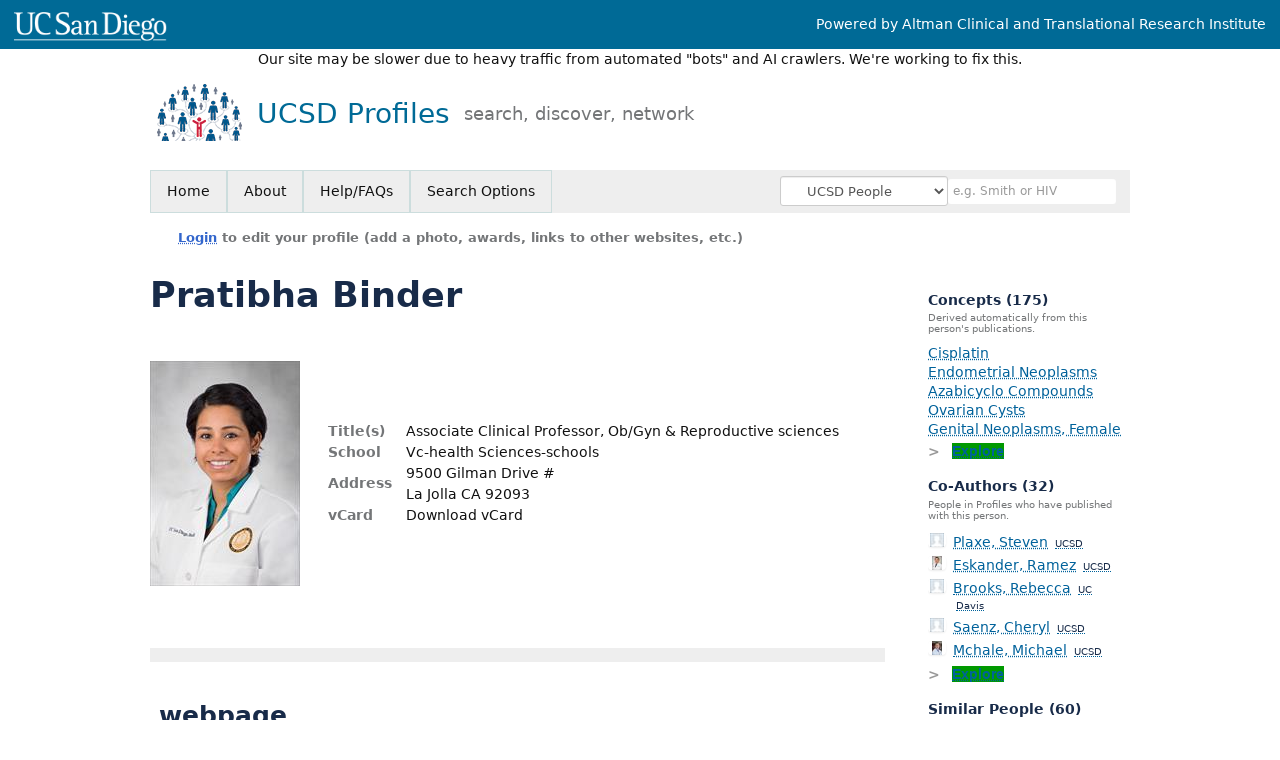

--- FILE ---
content_type: text/html; charset=utf-8
request_url: https://profiles.ucsd.edu/pratibha.binder
body_size: 27957
content:

<!DOCTYPE html PUBLIC "-//W3C//DTD XHTML 1.0 Strict//EN" "https://www.w3.org/TR/xhtml1/DTD/xhtml1-strict.dtd">
<html lang="en">
<head id="ctl00_Head1"><title>
	Pratibha Binder | UCSD Profiles
</title>
      <link rel="shortcut icon" href="https://profiles.ucsd.edu/App_Themes/UCSD/Images/favicon.ico" />
    <meta charset="utf-8" /><meta http-equiv="X-UA-Compatible" content="IE-edge" /><meta name="viewport" content="width=device-width, initial-scale=1" />
    <script type="text/javascript" src="https://ajax.aspnetcdn.com/ajax/jQuery/jquery-3.3.1.min.js"></script>
    <!-- Latest compiled and minified CSS -->
    <link rel="stylesheet" href="https://maxcdn.bootstrapcdn.com/bootstrap/3.3.7/css/bootstrap.min.css" integrity="sha384-BVYiiSIFeK1dGmJRAkycuHAHRg32OmUcww7on3RYdg4Va+PmSTsz/K68vbdEjh4u" crossorigin="anonymous" />
    <!-- Optional theme -->
    <link rel="stylesheet" href="https://maxcdn.bootstrapcdn.com/bootstrap/3.3.7/css/bootstrap-theme.min.css" integrity="sha384-rHyoN1iRsVXV4nD0JutlnGaslCJuC7uwjduW9SVrLvRYooPp2bWYgmgJQIXwl/Sp" crossorigin="anonymous" /><link rel="stylesheet" href="https://netdna.bootstrapcdn.com/font-awesome/4.2.0/css/font-awesome.min.css" />
    <!-- Latest compiled and minified JavaScript -->
    <script type="text/javascript" src="https://maxcdn.bootstrapcdn.com/bootstrap/3.3.7/js/bootstrap.min.js" integrity="sha384-Tc5IQib027qvyjSMfHjOMaLkfuWVxZxUPnCJA7l2mCWNIpG9mGCD8wGNIcPD7Txa" crossorigin="anonymous"></script>      

    
    <link href="https://profiles.ucsd.edu/framework/css/prns-theme.css" rel="stylesheet" type="text/css" media="all" /><link href="https://profiles.ucsd.edu/framework/css/prns-theme-menus-top.css" rel="stylesheet" type="text/css" media="all" /><link href="https://profiles.ucsd.edu/Framework/CSS/profiles.css" rel="stylesheet" type="text/css" media="all" /><link href="https://profiles.ucsd.edu/App_Themes/DEFAULT.css" rel="stylesheet" type="text/css" media="all" /><meta name="apple-mobile-web-app-title" content="Profiles RNS" /><meta name="application-name" content="Profiles RNS" /><meta name="msapplication-TileColor" content="#a41c2f" /><meta name="theme-color" content="#a41c2f" />

    <!-- Anirvan Stuff -->
	<meta name="msvalidate.01" content="4E5209CC6688B86BBDD2FE074176C029" /><meta name="msvalidate.01" content="0535E3191ABF67DFC9F7E03516F4B881" /><link href="App_Themes/UCSD/UCSD.css" type="text/css" rel="stylesheet" /><link href="https://profiles.ucsd.edu/Profile/CSS/display.css" rel="stylesheet" type="text/css" media="all" /><script type="text/javascript" src="https://profiles.ucsd.edu/Profile/JavaScript/UCSF.js"></script><meta name="Description" content="Pratibha Binder&#39;s profile, publications, research topics, and co-authors" /><meta name="twitter:card" content="summary" /><meta name="twitter:site" content="@UCSanDiego" /><meta name="twitter:creator" content="@UCSanDiego" /><meta name="twitter:title" content="Pratibha Binder • UCSD Profiles" /><meta name="twitter:description" content="Pratibha Binder&#39;s profile, publications, research topics, and co-authors" /><meta name="twitter:image" content="https://researcherprofiles.org/profile/Modules/CustomViewPersonGeneralInfo/PhotoHandler.ashx?NodeID=175876" /><meta name="twitter:image:alt" content="Photo of Pratibha Binder" /><link href="https://profiles.ucsd.edu/pratibha.binder" rel="canonical" /><script type="text/javascript" src="https://profiles.ucsd.edu/Framework/JavaScript/profiles.js"></script><script type="text/javascript" src="https://profiles.ucsd.edu/Framework/JavaScript/UCSF.js"></script><script type="text/javascript" src="https://profiles.ucsd.edu/App_Themes/UCSD/UCSD.js"></script><link href="https://profiles.ucsd.edu/App_Themes/UCSD/UCSD.css" rel="stylesheet" type="text/css" media="all" /><script type="text/javascript">
var _rootDomain = "https://profiles.ucsd.edu";
var _isGroup = false;
</script><meta name="google-site-verification" content="p5OaN7GUMQcNoavqEkMHqFPRAWZcgI_SUvQhqXBP1u0" /><script type="text/javascript">
(function (i, s, o, g, r, a, m) {
i['GoogleAnalyticsObject'] = r; i[r] = i[r] || function () {
(i[r].q = i[r].q || []).push(arguments)
}, i[r].l = 1 * new Date(); a = s.createElement(o),
m = s.getElementsByTagName(o)[0]; a.async = 1; a.src = g; m.parentNode.insertBefore(a, m)
})(window, document, 'script', 'https://www.google-analytics.com/analytics.js', 'ga');
ga('create', 'UA-53503105-1', 'auto');
ga('send', 'pageview');
</script><script type="text/javascript">
(function() {
var sz = document.createElement('script'); sz.type = 'text/javascript'; sz.async = true;
sz.src = '//siteimproveanalytics.com/js/siteanalyze_8343.js';
var s = document.getElementsByTagName('script')[0]; s.parentNode.insertBefore(sz, s);})();
</script>
				<!--[if IE]>
					<link rel='stylesheet' type='text/css' href='https://profiles.ucsd.edu/Framework/CSS/profiles-ie.css' />
				<![endif]-->
			<link rel="alternate" type="application/rdf+xml" href="https://researcherprofiles.org/profile/175876/175876.rdf" /><link href="Profile/Modules/CustomViewAuthorInAuthorship/CustomViewAuthorInAuthorship.css" rel="stylesheet" type="text/css" media="all" /><link href="https://profiles.ucsd.edu/ORNG/CSS/gadgets.css" rel="stylesheet" type="text/css" media="all" /><script id="ctl00_cntlORNGContainer" type="text/javascript" src="/shindigorng/gadgets/js/container:views:rpc:jsonld:orng.js?c=1&amp;container=default"></script><script id="ctl00_cntlORNGGadgets" type="text/javascript">
var my = {};
my.gadgetSpec = function(appId, label, url, view, chrome_id, opt_params, secureToken) {
this.appId = appId;
this.label = label;
this.url = url;
this.view = view || 'default';
this.chrome_id = chrome_id;
this.opt_params = opt_params;
this.secureToken = secureToken;
};
my.openSocialURL = '/shindigorng';
my.guid = '03157e71-3e38-4953-8e4c-b7a74e958dd1';
my.containerSecurityToken = 'default:[base64]';
my.containerSessionId = 'c4aa758d-9b84-452d-9368-c51b44769407';
my.debug = 0;
my.noCache = 0;
my.noCache = 0;
my.gadgets = [new my.gadgetSpec(121,'Clinical Trials','https://researcherprofiles.org/apps_godzilla/ClinicalTrials.xml','verify','gadgets-tools-121',{},'default:[base64]')];
$(document).ready(function(){
my.init();
});
</script><script type="text/javascript" src="https://profiles.ucsd.edu/ORNG/JavaScript/orng.js"></script></head>
<body id="ctl00_bodyMaster" class="researcherprofiles--researcher-profile-page researcherprofiles--researcher-profile-or-network-page researcherprofiles--is-being-served-via-proxy-cache">
    <form name="aspnetForm" method="post" action="Profile/Display.aspx?subject=175876&amp;predicate=&amp;object=&amp;tab=&amp;file=&amp;viewas=HTML&amp;ContentType=text%2fhtml&amp;StatusCode=200&amp;SessionID=C4AA758D-9B84-452D-9368-C51B44769407" id="aspnetForm" enctype="multipart/form-data">
<div>
<input type="hidden" name="ctl00_toolkitScriptMaster_HiddenField" id="ctl00_toolkitScriptMaster_HiddenField" value="" />
<input type="hidden" name="__EVENTTARGET" id="__EVENTTARGET" value="" />
<input type="hidden" name="__EVENTARGUMENT" id="__EVENTARGUMENT" value="" />
<input type="hidden" name="__VIEWSTATE" id="__VIEWSTATE" value="/wEPDwUENTM4MWRki26Zu+jTXbtS/IJp8jbZmEt221pKGfkPWqqsS1NtyY0=" />
</div>

<script type="text/javascript">
//<![CDATA[
var theForm = document.forms['aspnetForm'];
if (!theForm) {
    theForm = document.aspnetForm;
}
function __doPostBack(eventTarget, eventArgument) {
    if (!theForm.onsubmit || (theForm.onsubmit() != false)) {
        theForm.__EVENTTARGET.value = eventTarget;
        theForm.__EVENTARGUMENT.value = eventArgument;
        theForm.submit();
    }
}
//]]>
</script>


<script src="/WebResource.axd?d=bad0Rw108PbDErMUWOpdKZn3Pjo4NieRr88JP0AJB9aW1VeLTMtEkBeRQmpyqrHdo4MUbJ3eVgteeZwPYLELkKeirEx5aeFmbZiWWVQoXZU1&amp;t=638901284248157332" type="text/javascript"></script>


<script src="/ScriptResource.axd?d=K_zSKNf9Zwtcb2MS3N6Sp5ZQX-yMWjYpCv3qTetbYPnkN7qsgTKmJ_kvadh9uL_k1T_uQjTbtB1Q8yaYNSFpsuM5EGPiT6sINT5zgvIIHDmcUQZD16DkxNF8wzUMg_L1m4ZZFf1yg7e3wzPwYGY9zQ2&amp;t=705c9838" type="text/javascript"></script>
<script type="text/javascript">
//<![CDATA[
if (typeof(Sys) === 'undefined') throw new Error('ASP.NET Ajax client-side framework failed to load.');
//]]>
</script>

<script src="/ScriptResource.axd?d=aNWPodI_Yg7iHFUPTKFFeh5s6O6kTRIw3bV3SGn1_bajWKiCr-B9lUwmpOQG_mm-9lw9xdA2mBRIBsiQK_Dqjhd_R88ZhXcWYPeoK0LY-5n9CA1KXzueTGmBaUwMM2kZTjDhOCpJAfMksuJYyzPB6g2&amp;t=705c9838" type="text/javascript"></script>
<div>

	<input type="hidden" name="__VIEWSTATEGENERATOR" id="__VIEWSTATEGENERATOR" value="BDFA38F5" />
</div>
        <script type="text/javascript">
//<![CDATA[
Sys.WebForms.PageRequestManager._initialize('ctl00$toolkitScriptMaster', 'aspnetForm', [], [], [], 3600, 'ctl00');
//]]>
</script>


        <div id='page-container'>
            
            
            
            <div id="ctl00_MasterPageHeaderUCSD">
	
                <div class="researcherprofiles--branded-institutional-banner">
                    <div class="researcherprofiles--branded-institutional-banner--menu">
                        <ul>
							<li><a target="_blank" href="https://ucsd.edu/">
								<img src="https://profiles.ucsd.edu/App_Themes/UCSD/Images/ucsdlogo.png" alt="UC San Diego" /></a></li>
                            <li><a id="powered-by-ctsi" href="https://actri.ucsd.edu" target="_blank">Powered by Altman Clinical and Translational Research Institute</a></li>
                        </ul>
                    </div>
                </div>
				<div data-nosnippet="true" class="researcherprofiles--emergency-site-slowdown-banner">Our site may be slower due to heavy traffic from automated "bots" and AI crawlers. We're working to fix this.</div>
                <div class="researcherprofiles--institution-header">
					<div class="researcherprofiles--institution-header--site-logo">
						<h1><a href="https://profiles.ucsd.edu/">UCSD Profiles
							<div class="researcherprofiles--institution-header--tagline">search, discover, network</div>
						</a></h1>
					</div>
                </div>
            
</div>
            
            
            
            
            

            <div class="profiles">
                
                
                    
                            
<div id="prns-nav">
    <!-- MAIN NAVIGATION MENU -->
    <nav>
        <ul class="prns-main">
            <li class="main-nav">
                <a href="/search">Home</a>
            </li>
            <li class="main-nav">
                <a href="/about/AboutProfiles.aspx">About</a>
            </li>
            <li class="main-nav">
                <a href="/about/Help.aspx">Help/FAQs</a>
            </li>
            

			<li class="main-nav"><a href="https://profiles.ucsd.edu/search/">Search Options</a>
				<ul class="drop">
					<li><a href="https://profiles.ucdavis.edu/search/">UC Davis</a></li>
					<li><a href="https://profiles.icts.uci.edu/search/">UCI</a></li>
					<li><a href="https://profiles.ucla.edu/search/">UCLA</a></li>
					<li><a href="https://profiles.ucsd.edu/search/">UCSD</a></li>
					<li><a href="https://profiles.ucsf.edu/search/">UCSF</a></li>
					<li><a href="https://profiles.ucbraid.org/search/">All UC Health</a></li>
					<li><a href="https://profiles.sc-ctsi.org/search/">USC</a></li>
					<li><a href="https://researcherprofiles.org/search/">All</a></li>
				</ul>
			</li>

            <!-- UCSF search -->
			<li class="nav-facade-active" id="nav-search-in">
				<div id="nav-search-in-content"></div>
				<div class="searchSelect" id="searchDropdownBox">
					<select name="ctl00$ContentActive$rptActive$ctl00$ctl00$searchTypeDropDown" id="ctl00_ContentActive_rptActive_ctl00_ctl00_searchTypeDropDown" class="searchSelect form-control input-sm" aria-label="Records to search">
	<option value="Everything" searchtype="everything">Everything</option>
	<option value="http://profiles.catalyst.harvard.edu/ontology/prns!ClassGroupResearch" searchtype="everything" classgroupuri="http://profiles.catalyst.harvard.edu/ontology/prns!ClassGroupResearch">Research</option>
	<option value="http://profiles.catalyst.harvard.edu/ontology/prns!ClassGroupConcepts" searchtype="everything" classgroupuri="http://profiles.catalyst.harvard.edu/ontology/prns!ClassGroupConcepts">Concepts</option>
	<option value="http://profiles.catalyst.harvard.edu/ontology/prns!ClassGroupAwards" searchtype="everything" classgroupuri="http://profiles.catalyst.harvard.edu/ontology/prns!ClassGroupAwards">Awards</option>
	<option value="People" searchtype="people">People</option>
	<option value="UC" searchtype="people" otherfilters="UC Health">&#160;&#160;&#160;UC Health People</option>
	<option value="UCD" searchtype="people" institution="https://researcherprofiles.org/profile/171348">&#160;&#160;&#160;UC Davis People</option>
	<option value="UCI" searchtype="people" institution="https://researcherprofiles.org/profile/171352">&#160;&#160;&#160;UCI People</option>
	<option value="UCLA" searchtype="people" institution="https://researcherprofiles.org/profile/171349">&#160;&#160;&#160;UCLA People</option>
	<option selected="selected" value="UCSD" searchtype="people" institution="https://researcherprofiles.org/profile/171350">&#160;&#160;&#160;UCSD People</option>
	<option value="UCSF" searchtype="people" institution="https://researcherprofiles.org/profile/171351">&#160;&#160;&#160;UCSF People</option>
	<option value="USC" searchtype="people" institution="https://researcherprofiles.org/profile/171353">&#160;&#160;&#160;USC People</option>

</select>
				</div>
			<!-- next few tags have > on next line to remove space between -->
			</li>
            <li class="search main-nav" style="width: 492px;">
                <input name="search" id="menu-search" placeholder="e.g. Smith or HIV" type="text" style="padding-left: 5px;" class="form-control input-sm"/>
            </li>
            <li id="search-drop" class="last main-nav" style="float: right !important; width: 25px;">
                <a href="#" style="padding: 0px; padding-top: 9px; margin: 0px;">
                    <img src="/framework/images/arrowDown.png" /></a>
                <ul class="drop" style="top: 39px; left: 835px;">
                    <li class='first'><a class='search-drop' href='https://profiles.ucsd.edu/search'>Find People</a></li><li class='last'><a class='search-drop' style='border-bottom:1px solid #383737;' href='https://profiles.ucsd.edu/search/all'>Find Everything</a></li>
                </ul>
            </li>
        </ul>
        <!-- USER LOGIN MSG / USER FUNCTION MENU -->
        <div id="prns-usrnav" class="pub" class-help="class should be [pub|user]">
            <div class="loginbar">
                <a href='https://profiles.ucsd.edu/login/default.aspx?method=login&redirectto=https://profiles.ucsd.edu/pratibha.binder'>Login</a> to edit your profile (add a photo, awards, links to other websites, etc.)
            </div>
            <!-- SUB NAVIGATION MENU (logged on) -->
            <ul class="usermenu">
                
                <li style="margin-top: 0px !important;">
                    <div class="divider"></div>
                </li>
                <li><a href='https://profiles.ucsd.edu/login/default.aspx?pin=send&method=login&edit=true'>Edit My Profile</a></li>
                <li>
                    <div class="divider"></div>
                </li>
                               
                <li id="ListDivider">
                    <div class="divider"></div>
                </li>
                <li id="navMyLists">
                   <a href="#">My Person List (<span id="list-count">0</span>)</a>
                    
                </li>
                 <li>
                    <div class="divider"></div>
                </li>
                
                
                
            </ul>
        </div>
         
    </nav>
</div>

<script type='text/javascript'>$('#useourdata').css('border-bottom','');</script><script type='text/javascript'> var NAME = document.getElementById('prns-usrnav'); NAME.className = 'pub'; $('#navMyLists').remove(); $('#ListDivider').remove();</script>
<script type="text/javascript">
    $(function () {
        setNavigation();
    });
    function setNavigation() {
        var path = $(location).attr('href');
        path = path.replace(/\/$/, "");
        path = decodeURIComponent(path);
        $(".prns-main li").each(function () {
            var href = $(this).find("a").attr('href');
            var urlParams = window.location.search;
            if ((path + urlParams).indexOf(href) >= 0) {
                $(this).addClass('landed');
            }
        });
        return true;
    }
    $(document).ready(function () {
        $("#menu-search").on("keypress", function (e) {
            if (e.which == 13) {
                minisearch();
                return false;
            }
            return true;
        });
        /** Removed by UCSF
        $("#img-mag-glass").on("click", function () {
            minisearch();
            return true;
        });
        **/
    });
    function minisearch() {
        var keyword = $("#menu-search").val();
        var searchtype = $('#searchDropdownBox select').find("option:selected").attr("searchtype");
        var classgroupuri = $('#searchDropdownBox select').find("option:selected").attr("classgroupuri") || '';
        var institution = $('#searchDropdownBox select').find("option:selected").attr("institution") || '';
        var otherfilters = $('#searchDropdownBox select').find("option:selected").attr("otherfilters") || '';

        document.location.href = '/search/default.aspx?searchtype=' + searchtype + '&searchfor=' + keyword +
            '&classgroupuri=' + classgroupuri + '&institution=' + institution + '&otherfilters=' + otherfilters + '&exactphrase=false&new=true';
        return true;
    }
</script>



                        
                
                
                
                <div class="profilesPage">
                    <button type="button" style="color: #000000;" onclick="javascript:topFunction();" id="rtnBtn" title="Go to top">Return to Top</button>
                    <div id="profilesMainRow" class="MainRow">
                        
                        <div id="ctl00_divProfilesContentMain" class="profilesContentMain profilesMaxWidth" itemscope="itemscope" itemtype="http://schema.org/Person">
                            <div id="ctl00_divTopMainRow" style="width: 100%">
                                 <div class="pageTitle"><h2 style='margin-bottom:0px;'>Pratibha Binder</h2></div>
                            </div>
                            
                            <div class="backLink">
                                
                            </div>
                            <div class="pageDescription">
                                
                            </div>
                            <div class="prns-screen-search" id="prns-content">
                                <div class="content-main">
                                    
                                </div>
                            </div>
                            <div class="panelMain">
                                
                                    
                                            
<table>
    <tr>
        <td style="padding-right:30px;padding-top:10px;" align="right" valign="top">
            <img id="ctl00_ContentMain_rptMain_ctl00_ctl00_imgPhoto" itemprop="image" src="https://researcherprofiles.org/profile/Modules/CustomViewPersonGeneralInfo/PhotoHandler.ashx?NodeID=175876&amp;cachekey=042c2207-ed38-4e30-b4d0-3265fb67c4d5" alt="Photo of Pratibha Binder" style="border-width:0px;" />
        </td>
        <td>
            <div class="content_two_columns" xmlns:geo="http://aims.fao.org/aos/geopolitical.owl#" xmlns:afn="http://jena.hpl.hp.com/ARQ/function#" xmlns:prns="http://profiles.catalyst.harvard.edu/ontology/prns#" xmlns:obo="http://purl.obolibrary.org/obo/" xmlns:dcelem="http://purl.org/dc/elements/1.1/" xmlns:dcterms="http://purl.org/dc/terms/" xmlns:event="http://purl.org/NET/c4dm/event.owl#" xmlns:bibo="http://purl.org/ontology/bibo/" xmlns:vann="http://purl.org/vocab/vann/" xmlns:vitro07="http://vitro.mannlib.cornell.edu/ns/vitro/0.7#" xmlns:vitro="http://vitro.mannlib.cornell.edu/ns/vitro/public#" xmlns:vivo="http://vivoweb.org/ontology/core#" xmlns:pvs="http://vivoweb.org/ontology/provenance-support#" xmlns:scirr="http://vivoweb.org/ontology/scientific-research-resource#" xmlns:rdf="http://www.w3.org/1999/02/22-rdf-syntax-ns#" xmlns:rdfs="http://www.w3.org/2000/01/rdf-schema#" xmlns:xsd="http://www.w3.org/2001/XMLSchema#" xmlns:owl="http://www.w3.org/2002/07/owl#" xmlns:swvs="http://www.w3.org/2003/06/sw-vocab-status/ns#" xmlns:skco="http://www.w3.org/2004/02/skos/core#" xmlns:owl2="http://www.w3.org/2006/12/owl2-xml#" xmlns:skos="http://www.w3.org/2008/05/skos#" xmlns:foaf="http://xmlns.com/foaf/0.1/"><table><tbody><tr><td class="firstColumn"><div class="basicInfo"><table><tbody><tr><th>Title(s)</th><td><span itemprop="jobTitle">Associate Clinical Professor, Ob/Gyn &amp; Reproductive sciences</span></td></tr><tr><th>School</th><td>Vc-health Sciences-schools</td></tr><tr><th>Address</th><td><span itemprop="address" itemscope="itemscope" itemtype="http://schema.org/PostalAddress"><span itemprop="streetAddress">9500 Gilman Drive #<br />La Jolla CA 92093<br /></span></span></td></tr><tr><th>vCard</th><td><a href="https://profiles.ucsd.edu/profile/modules/CustomViewPersonGeneralInfo/vcard.aspx?subject=175876" style="text-decoration:none;color:#000000;" onmouseover="this.style.textDecoration='underline';this.style.color='#3366CC';" onmouseout="this.style.textDecoration='none';this.style.color='#000000';">Download vCard</a></td></tr></tbody></table></div></td></tr></tbody></table></div>
        </td>

    </tr>
</table>
<div id="toc"><ul></ul><div style="clear:both;"></div></div>
<!-- for testing ORNG gadgets -->


                                        
                                            



                                        
                                            <div class='PropertyGroup' tabindex="0" style='cursor:pointer;' onkeypress="if (event.keyCode == 13) javascript:toggleBlock('propertygroup','http://profiles.catalyst.harvard.edu/ontology/prns#PropertyGroupOverview');" onclick="javascript:toggleBlock('propertygroup','http://profiles.catalyst.harvard.edu/ontology/prns#PropertyGroupOverview');"  role="region"><br><img id="propertygrouphttp://profiles.catalyst.harvard.edu/ontology/prns#PropertyGroupOverview" src='https://profiles.ucsd.edu/Profile/Modules/PropertyList/images/minusSign.gif' alt='Collapse' style='border: none; text-decoration: none !important' border='0' width='9' height='9'/>&nbsp;<input  type='hidden' id="imgonhttp://profiles.catalyst.harvard.edu/ontology/prns#PropertyGroupOverview" value='https://profiles.ucsd.edu/Profile/Modules/PropertyList/images/minusSign.gif' alt='Collapse' width='9'/><input type='hidden' id="imgoffhttp://profiles.catalyst.harvard.edu/ontology/prns#PropertyGroupOverview" value='https://profiles.ucsd.edu/Profile/Modules/PropertyList/images/plusSign.gif' alt='Expand' />Overview&nbsp;<br></div><div class='PropertyGroupItem'  id='http://profiles.catalyst.harvard.edu/ontology/prns#PropertyGroupOverview'><input type='hidden' id="imgonhttp://vivoweb.org/ontology/core#webpage" value='https://profiles.ucsd.edu/Profile/Modules/PropertyList/images/minusSign.gif' alt='Collapse'  width='9' height='9' /><input type='hidden' id="imgoffhttp://vivoweb.org/ontology/core#webpage" value='https://profiles.ucsd.edu/Profile/Modules/PropertyList/images/plusSign.gif'alt='Expand'  /><div><div class='PropertyItemHeader' style='cursor:pointer;' tabindex="0" onkeypress="if (event.keyCode == 13) javascript:toggleBlock('propertyitem','http://vivoweb.org/ontology/core#webpage');" onclick="javascript:toggleBlock('propertyitem','http://vivoweb.org/ontology/core#webpage');" role="region"><img id="propertyitemhttp://vivoweb.org/ontology/core#webpage" src='https://profiles.ucsd.edu/Profile/Modules/PropertyList/images/minusSign.gif' alt='Collapse' style='border: none; text-decoration: none !important' border='0' width='9' height='9' />&nbsp;webpage</div><div class='PropertyGroupData'><div id='http://vivoweb.org/ontology/core#webpage'><div id="view_links_table" style="padding:10px 0px 10px 20px;"><table cellspacing="10" cellpadding="10" border="0" class="collapsible"><tbody><tr /><tr class="website-table"><td style="width:30px;"><img src="https://www.google.com/s2/favicons?domain=https://providers.ucsd.edu/details/32896/pratibha-binder" width="16'" height="16" /></td><td><a href="https://providers.ucsd.edu/details/32896/pratibha-binder">Clinical Profile</a></td></tr></tbody></table></div>


</div></div></div></div><div class='PropertyGroup' tabindex="0" style='cursor:pointer;' onkeypress="if (event.keyCode == 13) javascript:toggleBlock('propertygroup','http://profiles.catalyst.harvard.edu/ontology/prns#PropertyGroupBibliographic');" onclick="javascript:toggleBlock('propertygroup','http://profiles.catalyst.harvard.edu/ontology/prns#PropertyGroupBibliographic');"  role="region"><br><img id="propertygrouphttp://profiles.catalyst.harvard.edu/ontology/prns#PropertyGroupBibliographic" src='https://profiles.ucsd.edu/Profile/Modules/PropertyList/images/minusSign.gif' alt='Collapse' style='border: none; text-decoration: none !important' border='0' width='9' height='9'/>&nbsp;<input  type='hidden' id="imgonhttp://profiles.catalyst.harvard.edu/ontology/prns#PropertyGroupBibliographic" value='https://profiles.ucsd.edu/Profile/Modules/PropertyList/images/minusSign.gif' alt='Collapse' width='9'/><input type='hidden' id="imgoffhttp://profiles.catalyst.harvard.edu/ontology/prns#PropertyGroupBibliographic" value='https://profiles.ucsd.edu/Profile/Modules/PropertyList/images/plusSign.gif' alt='Expand' />Bibliographic&nbsp;<br></div><div class='PropertyGroupItem'  id='http://profiles.catalyst.harvard.edu/ontology/prns#PropertyGroupBibliographic'><input type='hidden' id="imgonhttp://vivoweb.org/ontology/core#authorInAuthorship" value='https://profiles.ucsd.edu/Profile/Modules/PropertyList/images/minusSign.gif' alt='Collapse'  width='9' height='9' /><input type='hidden' id="imgoffhttp://vivoweb.org/ontology/core#authorInAuthorship" value='https://profiles.ucsd.edu/Profile/Modules/PropertyList/images/plusSign.gif'alt='Expand'  /><div><div class='PropertyItemHeader' style='cursor:pointer;' tabindex="0" onkeypress="if (event.keyCode == 13) javascript:toggleBlock('propertyitem','http://vivoweb.org/ontology/core#authorInAuthorship');" onclick="javascript:toggleBlock('propertyitem','http://vivoweb.org/ontology/core#authorInAuthorship');" role="region"><img id="propertyitemhttp://vivoweb.org/ontology/core#authorInAuthorship" src='https://profiles.ucsd.edu/Profile/Modules/PropertyList/images/minusSign.gif' alt='Collapse' style='border: none; text-decoration: none !important' border='0' width='9' height='9' />&nbsp;selected publications</div><div class='PropertyGroupData'><div id='http://vivoweb.org/ontology/core#authorInAuthorship'>


<div class='publicationList'>
    <div id="ctl01_divPubHeaderText" style="font-weight: bold; color: #888; padding: 5px 0px;">
        Publications listed below are automatically derived from MEDLINE/PubMed and other sources, which might result in incorrect or missing publications. 
		Researchers can <a href='https://profiles.ucsd.edu/login/default.aspx?pin=send&method=login&edit=true'>login</a> to make corrections and additions, or <a id="ctl01_Contact" href="mailto:ctri-support@ucsd.edu">contact us for help</a>.  
        to make corrections and additions.
    </div>
    <div class="anchor-tab" id="divDisplayType">
        <a class='selected' tabindex="0" id="aNewest">Newest</a>
        &nbsp; | &nbsp; 
        <a tabindex="0" id="aOldest">Oldest</a>
        &nbsp; | &nbsp; 
        <a tabindex="0" id="aMostCited">Most Cited</a>
        &nbsp; | &nbsp; 
              <a tabindex="0" id="aMostDiscussed">Most Discussed</a>
        &nbsp; | &nbsp; 
		<a tabindex="0" id="aTimeline" class="link-visualization">Timeline</a>
        &nbsp; | &nbsp; 
              <a tabindex="0" id="aFieldSummary" class="link-visualization">Field Summary</a>
        &nbsp; | &nbsp;
		<a tabindex="0" id="aPlainText">Plain Text</a>
    </div>
    <details id="divPubListDetails" class="details-text">
        <summary><i>Altmetrics Details</i></summary>
        <span class="details-text-highlight">PMC Citations</span> indicate the number of times the publication was cited by articles in PubMed Central, and the <span class="details-text-highlight">Altmetric</span> score represents citations in news articles and social media.
        (Note that publications are often cited in additional ways that are not shown here.)
        <span class="details-text-highlight">Fields</span> are based on how the National Library of Medicine (NLM) classifies the publication's journal and might not represent the specific topic of the publication.
        <span class="details-text-highlight">Translation</span> tags are based on the publication type and the MeSH terms NLM assigns to the publication.
        Some publications (especially newer ones and publications not in PubMed) might not yet be assigned Field or Translation tags.)
        Click a Field or Translation tag to filter the publications.
    </details>
    <div id="divPubList">
        
                <div id="publicationListAll" class="publications">
                    <ol>
            
                <li id="ctl01_rpPublication_ctl01_liPublication" data-Field30BF5B="1" data-citations="0" data-Field3070BF="1" data-pmid="38513248" data-TranslationClinicalTrial="0" data-TranslationHumans="1" data-TranslationPublicHealth="0" data-TranslationAnimals="0" data-TranslationCells="0">
                    <div>
                        <span id="ctl01_rpPublication_ctl01_lblPublicationAuthors"></span>
                        <span id="ctl01_rpPublication_ctl01_lblPublication">Variables Associated With Resolution and Persistence of Ovarian Cysts. Obstet Gynecol. 2024 Apr 01; 143(4):e129.</span>
                        <span id="ctl01_rpPublication_ctl01_lblPublicationIDs">Parker W, Pickett C, <b>Binder P</b>.  PMID: 38513248.</span>
                    </div>
                    <div id="ctl01_rpPublication_ctl01_divArticleMetrics" class="article-metrics">
                        View in: <a href=https://www.ncbi.nlm.nih.gov/pubmed/38513248 target='_blank'>PubMed</a><span id='spnHideOnNoAltmetric38513248'>&nbsp;&nbsp;&nbsp;Mentions: <span class='altmetric-embed' data-link-target='_blank' data-badge-popover='bottom' data-badge-type='4' data-hide-no-mentions='true' data-pmid='38513248'></span></span>&nbsp;&nbsp;&nbsp;Fields:&nbsp;<div style='display:inline-flex'><a class='publication-filter' style='border:1px solid #30BF5B;' data-color="#30BF5B" OnClick="toggleFilter('data-Field30BF5B')">Gyn<span class='tooltiptext' style='background-color:#30BF5B;'> Gynecology</span></a><a class='publication-filter' style='border:1px solid #3070BF;' data-color="#3070BF" OnClick="toggleFilter('data-Field3070BF')">Obs<span class='tooltiptext' style='background-color:#3070BF;'> Obstetrics</span></a></div>&nbsp;&nbsp;&nbsp;Translation:<a class='publication-filter publication-humans' data-color='#3333CC' OnClick="toggleFilter('data-TranslationHumans')">Humans</a>
                    </div>
                </li>
            
                <li id="ctl01_rpPublication_ctl02_liPublication" data-pmid="38398161" data-citations="11" data-TranslationHumans="0" data-TranslationAnimals="0" data-TranslationCells="0" data-TranslationPublicHealth="0" data-TranslationClinicalTrial="0">
                    <div>
                        <span id="ctl01_rpPublication_ctl02_lblPublicationAuthors"></span>
                        <span id="ctl01_rpPublication_ctl02_lblPublication">Recent Therapeutic Advances in Gynecologic Oncology: A Review. Cancers (Basel). 2024 Feb 13; 16(4).</span>
                        <span id="ctl01_rpPublication_ctl02_lblPublicationIDs">Wilson EM, <a href="https://profiles.ucsd.edu/ramez.eskander">Eskander RN</a>, <b>Binder PS</b>.  PMID: 38398161; PMCID: <a href='https://www.ncbi.nlm.nih.gov/pmc/articles/PMC10887183' target='_blank'>PMC10887183</a>.</span>
                    </div>
                    <div id="ctl01_rpPublication_ctl02_divArticleMetrics" class="article-metrics">
                        View in: <a href=https://www.ncbi.nlm.nih.gov/pubmed/38398161 target='_blank'>PubMed</a>&nbsp;&nbsp;&nbsp;Mentions: <a href='https://pubmed.ncbi.nlm.nih.gov/?linkname=pubmed_pubmed_citedin&from_uid=38398161' target='_blank' class="PMC-citations"><span class="PMC-citation-count">11</span></a><span id='spnHideOnNoAltmetric38398161'>&nbsp;&nbsp;<span class='altmetric-embed' data-link-target='_blank' data-badge-popover='bottom' data-badge-type='4' data-hide-no-mentions='true' data-pmid='38398161'></span></span>
                    </div>
                </li>
            
                <li id="ctl01_rpPublication_ctl03_liPublication" data-Field30BF5B="1" data-citations="4" data-pmid="35428688" data-TranslationClinicalTrial="0" data-TranslationHumans="1" data-Field30A0BF="1" data-TranslationPublicHealth="0" data-TranslationAnimals="0" data-TranslationCells="0">
                    <div>
                        <span id="ctl01_rpPublication_ctl03_lblPublicationAuthors"></span>
                        <span id="ctl01_rpPublication_ctl03_lblPublication">Disparities in time to start of definitive radiation treatment for patients with locally advanced cervical cancer. Int J Gynecol Cancer. 2022 05 03; 32(5):613-618.</span>
                        <span id="ctl01_rpPublication_ctl03_lblPublicationIDs">Kotha NV, Williamson CW, <a href="https://profiles.ucsd.edu/loren.mell">Mell LK</a>, <a href="https://profiles.ucsd.edu/james.murphy">Murphy JD</a>, <a href="https://profiles.ucsd.edu/maria.martinez">Martinez E</a>, <b>Binder PS</b>, <a href="https://profiles.ucsd.edu/jyoti.mayadev">Mayadev JS</a>.  PMID: 35428688.</span>
                    </div>
                    <div id="ctl01_rpPublication_ctl03_divArticleMetrics" class="article-metrics">
                        View in: <a href=https://www.ncbi.nlm.nih.gov/pubmed/35428688 target='_blank'>PubMed</a>&nbsp;&nbsp;&nbsp;Mentions: <a href='https://pubmed.ncbi.nlm.nih.gov/?linkname=pubmed_pubmed_citedin&from_uid=35428688' target='_blank' class="PMC-citations"><span class="PMC-citation-count">4</span></a><span id='spnHideOnNoAltmetric35428688'>&nbsp;&nbsp;<span class='altmetric-embed' data-link-target='_blank' data-badge-popover='bottom' data-badge-type='4' data-hide-no-mentions='true' data-pmid='35428688'></span></span>&nbsp;&nbsp;&nbsp;Fields:&nbsp;<div style='display:inline-flex'><a class='publication-filter' style='border:1px solid #30BF5B;' data-color="#30BF5B" OnClick="toggleFilter('data-Field30BF5B')">Gyn<span class='tooltiptext' style='background-color:#30BF5B;'> Gynecology</span></a><a class='publication-filter' style='border:1px solid #30A0BF;' data-color="#30A0BF" OnClick="toggleFilter('data-Field30A0BF')">Neo<span class='tooltiptext' style='background-color:#30A0BF;'> Neoplasms</span></a></div>&nbsp;&nbsp;&nbsp;Translation:<a class='publication-filter publication-humans' data-color='#3333CC' OnClick="toggleFilter('data-TranslationHumans')">Humans</a>
                    </div>
                </li>
            
                <li id="ctl01_rpPublication_ctl04_liPublication" data-pmid="35279106" data-citations="3" data-TranslationHumans="1" data-TranslationAnimals="1" data-TranslationCells="1" data-TranslationPublicHealth="0" data-TranslationClinicalTrial="0" data-Field30A0BF="1">
                    <div>
                        <span id="ctl01_rpPublication_ctl04_lblPublicationAuthors"></span>
                        <span id="ctl01_rpPublication_ctl04_lblPublication">The targeted SMAC mimetic SW IV-134 augments platinum-based chemotherapy in pre-clinical models of ovarian cancer. BMC Cancer. 2022 Mar 12; 22(1):263.</span>
                        <span id="ctl01_rpPublication_ctl04_lblPublicationIDs"><b>Binder PS</b>, Hashim YM, Cripe J, Buchanan T, Zamorano A, Vangveravong S, Mutch DG, Hawkins WG, Powell MA, Spitzer D.  PMID: 35279106; PMCID: <a href='https://www.ncbi.nlm.nih.gov/pmc/articles/PMC8918278' target='_blank'>PMC8918278</a>.</span>
                    </div>
                    <div id="ctl01_rpPublication_ctl04_divArticleMetrics" class="article-metrics">
                        View in: <a href=https://www.ncbi.nlm.nih.gov/pubmed/35279106 target='_blank'>PubMed</a>&nbsp;&nbsp;&nbsp;Mentions: <a href='https://pubmed.ncbi.nlm.nih.gov/?linkname=pubmed_pubmed_citedin&from_uid=35279106' target='_blank' class="PMC-citations"><span class="PMC-citation-count">3</span></a><span id='spnHideOnNoAltmetric35279106'>&nbsp;&nbsp;<span class='altmetric-embed' data-link-target='_blank' data-badge-popover='bottom' data-badge-type='4' data-hide-no-mentions='true' data-pmid='35279106'></span></span>&nbsp;&nbsp;&nbsp;Fields:&nbsp;<div style='display:inline-flex'><a class='publication-filter' style='border:1px solid #30A0BF;' data-color="#30A0BF" OnClick="toggleFilter('data-Field30A0BF')">Neo<span class='tooltiptext' style='background-color:#30A0BF;'> Neoplasms</span></a></div>&nbsp;&nbsp;&nbsp;Translation:<a class='publication-filter publication-humans' data-color='#3333CC' OnClick="toggleFilter('data-TranslationHumans')">Humans</a><a class='publication-filter publication-animals' data-color='#33AA33' OnClick="toggleFilter('data-TranslationAnimals')">Animals</a><a class='publication-filter publication-cells' data-color='#BB3333' OnClick="toggleFilter('data-TranslationCells')">Cells</a>
                    </div>
                </li>
            
                <li id="ctl01_rpPublication_ctl05_liPublication" data-pmid="35531359" data-citations="2" data-TranslationHumans="0" data-TranslationAnimals="0" data-TranslationCells="0" data-TranslationPublicHealth="0" data-TranslationClinicalTrial="0">
                    <div>
                        <span id="ctl01_rpPublication_ctl05_lblPublicationAuthors"></span>
                        <span id="ctl01_rpPublication_ctl05_lblPublication">Pregnancy-associated large pelvic desmoid tumor: A case report of fetal-protective strategies and fertility preservation. Gynecol Oncol Rep. 2022 Feb; 39:100901.</span>
                        <span id="ctl01_rpPublication_ctl05_lblPublicationIDs">Marsh-Armstrong B, <a href="https://profiles.ucsd.edu/jula.veerapong">Veerapong J</a>, <a href="https://profiles.ucsd.edu/michael.taddonio">Taddonio M</a>, <a href="https://profiles.ucsd.edu/sarah.boles">Boles S</a>, <a href="https://profiles.ucsd.edu/jason.sicklick">Sicklick JK</a>, <b>Binder P</b>.  PMID: 35531359; PMCID: <a href='https://www.ncbi.nlm.nih.gov/pmc/articles/PMC9068953' target='_blank'>PMC9068953</a>.</span>
                    </div>
                    <div id="ctl01_rpPublication_ctl05_divArticleMetrics" class="article-metrics">
                        View in: <a href=https://www.ncbi.nlm.nih.gov/pubmed/35531359 target='_blank'>PubMed</a>&nbsp;&nbsp;&nbsp;Mentions: <a href='https://pubmed.ncbi.nlm.nih.gov/?linkname=pubmed_pubmed_citedin&from_uid=35531359' target='_blank' class="PMC-citations"><span class="PMC-citation-count">2</span></a><span id='spnHideOnNoAltmetric35531359'>&nbsp;&nbsp;<span class='altmetric-embed' data-link-target='_blank' data-badge-popover='bottom' data-badge-type='4' data-hide-no-mentions='true' data-pmid='35531359'></span></span>
                    </div>
                </li>
            
                <li id="ctl01_rpPublication_ctl06_liPublication" data-Field30BF5B="1" data-citations="0" data-Field3070BF="1" data-pmid="34794163" data-TranslationClinicalTrial="0" data-TranslationHumans="0" data-TranslationPublicHealth="0" data-TranslationAnimals="0" data-TranslationCells="0">
                    <div>
                        <span id="ctl01_rpPublication_ctl06_lblPublicationAuthors"></span>
                        <span id="ctl01_rpPublication_ctl06_lblPublication">Cochrane Review Summaries-July 2021. Obstet Gynecol. 2021 Dec 01; 138(6):947.</span>
                        <span id="ctl01_rpPublication_ctl06_lblPublicationIDs"><b>Binder P</b>, Parker W.  PMID: 34794163.</span>
                    </div>
                    <div id="ctl01_rpPublication_ctl06_divArticleMetrics" class="article-metrics">
                        View in: <a href=https://www.ncbi.nlm.nih.gov/pubmed/34794163 target='_blank'>PubMed</a><span id='spnHideOnNoAltmetric34794163'>&nbsp;&nbsp;&nbsp;Mentions: <span class='altmetric-embed' data-link-target='_blank' data-badge-popover='bottom' data-badge-type='4' data-hide-no-mentions='true' data-pmid='34794163'></span></span>&nbsp;&nbsp;&nbsp;Fields:&nbsp;<div style='display:inline-flex'><a class='publication-filter' style='border:1px solid #30BF5B;' data-color="#30BF5B" OnClick="toggleFilter('data-Field30BF5B')">Gyn<span class='tooltiptext' style='background-color:#30BF5B;'> Gynecology</span></a><a class='publication-filter' style='border:1px solid #3070BF;' data-color="#3070BF" OnClick="toggleFilter('data-Field3070BF')">Obs<span class='tooltiptext' style='background-color:#3070BF;'> Obstetrics</span></a></div>&nbsp;&nbsp;&nbsp;
                    </div>
                </li>
            
                <li id="ctl01_rpPublication_ctl07_liPublication" data-Field30BF5B="1" data-citations="0" data-pmid="34561099" data-TranslationClinicalTrial="0" data-TranslationHumans="1" data-Field30A0BF="1" data-TranslationPublicHealth="0" data-TranslationAnimals="0" data-TranslationCells="0">
                    <div>
                        <span id="ctl01_rpPublication_ctl07_lblPublicationAuthors"></span>
                        <span id="ctl01_rpPublication_ctl07_lblPublication">Practice patterns and survival in FIGO 2009 stage 3B endometrial cancer. Gynecol Oncol. 2021 11; 163(2):299-304.</span>
                        <span id="ctl01_rpPublication_ctl07_lblPublicationIDs">Jou J, Charo L, Hom-Tedla M, Coakley K, <b>Binder P</b>, <a href="https://profiles.ucsd.edu/cheryl.saenz">Saenz C</a>, <a href="https://profiles.ucsd.edu/ramez.eskander">Eskander RN</a>, <a href="https://profiles.ucsd.edu/michael.mchale">McHale M</a>, <a href="https://profiles.ucsd.edu/steven.plaxe">Plaxe S</a>.  PMID: 34561099.</span>
                    </div>
                    <div id="ctl01_rpPublication_ctl07_divArticleMetrics" class="article-metrics">
                        View in: <a href=https://www.ncbi.nlm.nih.gov/pubmed/34561099 target='_blank'>PubMed</a><span id='spnHideOnNoAltmetric34561099'>&nbsp;&nbsp;&nbsp;Mentions: <span class='altmetric-embed' data-link-target='_blank' data-badge-popover='bottom' data-badge-type='4' data-hide-no-mentions='true' data-pmid='34561099'></span></span>&nbsp;&nbsp;&nbsp;Fields:&nbsp;<div style='display:inline-flex'><a class='publication-filter' style='border:1px solid #30BF5B;' data-color="#30BF5B" OnClick="toggleFilter('data-Field30BF5B')">Gyn<span class='tooltiptext' style='background-color:#30BF5B;'> Gynecology</span></a><a class='publication-filter' style='border:1px solid #30A0BF;' data-color="#30A0BF" OnClick="toggleFilter('data-Field30A0BF')">Neo<span class='tooltiptext' style='background-color:#30A0BF;'> Neoplasms</span></a></div>&nbsp;&nbsp;&nbsp;Translation:<a class='publication-filter publication-humans' data-color='#3333CC' OnClick="toggleFilter('data-TranslationHumans')">Humans</a>
                    </div>
                </li>
            
                <li id="ctl01_rpPublication_ctl08_liPublication" data-Field30BF5B="1" data-citations="1" data-Field3032BF="1" data-pmid="34282106" data-TranslationClinicalTrial="0" data-TranslationHumans="1" data-TranslationPublicHealth="0" data-TranslationAnimals="0" data-TranslationCells="1">
                    <div>
                        <span id="ctl01_rpPublication_ctl08_lblPublicationAuthors"></span>
                        <span id="ctl01_rpPublication_ctl08_lblPublication">PTEN Loss and ARID1A Mutation in an HPV-positive Metastatic Adenocarcinoma Diagnosed Almost 18 yr After an Intact Cone Excision for Endocervical Adenocarcinoma In Situ. Int J Gynecol Pathol. 2022 May 01; 41(3):307-312.</span>
                        <span id="ctl01_rpPublication_ctl08_lblPublicationIDs"><a href="https://profiles.ucsd.edu/omonigho.aisagbonhi">Aisagbonhi O</a>, <a href="https://profiles.ucsd.edu/somaye.zare">Zare SY</a>, <a href="https://profiles.ucsd.edu/farnaz.hasteh">Hasteh F</a>, <b>Binder P</b>, <a href="https://profiles.ucsd.edu/andres.roma">Roma AA</a>, <a href="https://profiles.ucsd.edu/oluwole.fadare">Fadare O</a>.  PMID: 34282106.</span>
                    </div>
                    <div id="ctl01_rpPublication_ctl08_divArticleMetrics" class="article-metrics">
                        View in: <a href=https://www.ncbi.nlm.nih.gov/pubmed/34282106 target='_blank'>PubMed</a>&nbsp;&nbsp;&nbsp;Mentions: <a href='https://pubmed.ncbi.nlm.nih.gov/?linkname=pubmed_pubmed_citedin&from_uid=34282106' target='_blank' class="PMC-citations"><span class="PMC-citation-count">1</span></a><span id='spnHideOnNoAltmetric34282106'>&nbsp;&nbsp;<span class='altmetric-embed' data-link-target='_blank' data-badge-popover='bottom' data-badge-type='4' data-hide-no-mentions='true' data-pmid='34282106'></span></span>&nbsp;&nbsp;&nbsp;Fields:&nbsp;<div style='display:inline-flex'><a class='publication-filter' style='border:1px solid #30BF5B;' data-color="#30BF5B" OnClick="toggleFilter('data-Field30BF5B')">Gyn<span class='tooltiptext' style='background-color:#30BF5B;'> Gynecology</span></a><a class='publication-filter' style='border:1px solid #3032BF;' data-color="#3032BF" OnClick="toggleFilter('data-Field3032BF')">Pat<span class='tooltiptext' style='background-color:#3032BF;'> Pathology</span></a></div>&nbsp;&nbsp;&nbsp;Translation:<a class='publication-filter publication-humans' data-color='#3333CC' OnClick="toggleFilter('data-TranslationHumans')">Humans</a><a class='publication-filter publication-cells' data-color='#BB3333' OnClick="toggleFilter('data-TranslationCells')">Cells</a>
                    </div>
                </li>
            
                <li id="ctl01_rpPublication_ctl09_liPublication" data-Field30BF5B="1" data-citations="8" data-Field3070BF="1" data-pmid="34245679" data-TranslationClinicalTrial="0" data-TranslationHumans="1" data-TranslationPublicHealth="0" data-TranslationAnimals="0" data-TranslationCells="0">
                    <div>
                        <span id="ctl01_rpPublication_ctl09_lblPublicationAuthors"></span>
                        <span id="ctl01_rpPublication_ctl09_lblPublication">Placenta Accreta Spectrum Treatment With Intraoperative Multivessel Embolization: the PASTIME protocol. Am J Obstet Gynecol. 2021 10; 225(4):442.e1-442.e10.</span>
                        <span id="ctl01_rpPublication_ctl09_lblPublicationIDs"><a href="https://profiles.ucsd.edu/dora.friedman">Melber DJ</a>, <a href="https://profiles.ucsd.edu/zachary.berman">Berman ZT</a>, <a href="https://profiles.ucsd.edu/marni.jacobs">Jacobs MB</a>, Picel AC, <a href="https://profiles.sc-ctsi.org/charlotte.conturie">Conturie CL</a>, Zhang-Rutledge K, <b>Binder PS</b>, <a href="https://profiles.ucsd.edu/ramez.eskander">Eskander RN</a>, Roberts AC, <a href="https://profiles.ucsd.edu/michael.mchale">McHale MT</a>, <a href="https://profiles.ucsd.edu/gladys.ramos">Ramos GA</a>, <a href="https://profiles.ucsd.edu/jerasimos.ballas">Ballas J</a>, <a href="https://profiles.ucsd.edu/thomas.kelly">Kelly TF</a>.  PMID: 34245679.</span>
                    </div>
                    <div id="ctl01_rpPublication_ctl09_divArticleMetrics" class="article-metrics">
                        View in: <a href=https://www.ncbi.nlm.nih.gov/pubmed/34245679 target='_blank'>PubMed</a>&nbsp;&nbsp;&nbsp;Mentions: <a href='https://pubmed.ncbi.nlm.nih.gov/?linkname=pubmed_pubmed_citedin&from_uid=34245679' target='_blank' class="PMC-citations"><span class="PMC-citation-count">8</span></a><span id='spnHideOnNoAltmetric34245679'>&nbsp;&nbsp;<span class='altmetric-embed' data-link-target='_blank' data-badge-popover='bottom' data-badge-type='4' data-hide-no-mentions='true' data-pmid='34245679'></span></span>&nbsp;&nbsp;&nbsp;Fields:&nbsp;<div style='display:inline-flex'><a class='publication-filter' style='border:1px solid #30BF5B;' data-color="#30BF5B" OnClick="toggleFilter('data-Field30BF5B')">Gyn<span class='tooltiptext' style='background-color:#30BF5B;'> Gynecology</span></a><a class='publication-filter' style='border:1px solid #3070BF;' data-color="#3070BF" OnClick="toggleFilter('data-Field3070BF')">Obs<span class='tooltiptext' style='background-color:#3070BF;'> Obstetrics</span></a></div>&nbsp;&nbsp;&nbsp;Translation:<a class='publication-filter publication-humans' data-color='#3333CC' OnClick="toggleFilter('data-TranslationHumans')">Humans</a>
                    </div>
                </li>
            
                <li id="ctl01_rpPublication_ctl10_liPublication" data-Field30BF5B="1" data-citations="4" data-pmid="34099315" data-TranslationClinicalTrial="0" data-TranslationHumans="1" data-Field30A0BF="1" data-TranslationPublicHealth="0" data-TranslationAnimals="0" data-TranslationCells="0">
                    <div>
                        <span id="ctl01_rpPublication_ctl10_lblPublicationAuthors"></span>
                        <span id="ctl01_rpPublication_ctl10_lblPublication">Trends and geographic variation in women's representation as principal investigators (PI) in phase 3 gynecologic oncology clinical trials. Gynecol Oncol. 2021 08; 162(2):389-393.</span>
                        <span id="ctl01_rpPublication_ctl10_lblPublicationIDs">Jou J, Brodsky A, Charo L, <b>Binder P</b>, <a href="https://profiles.ucsd.edu/cheryl.saenz">Saenz C</a>, <a href="https://profiles.ucsd.edu/ramez.eskander">Eskander RN</a>, <a href="https://profiles.ucsd.edu/michael.mchale">McHale M</a>, <a href="https://profiles.ucsd.edu/steven.plaxe">Plaxe S</a>.  PMID: 34099315.</span>
                    </div>
                    <div id="ctl01_rpPublication_ctl10_divArticleMetrics" class="article-metrics">
                        View in: <a href=https://www.ncbi.nlm.nih.gov/pubmed/34099315 target='_blank'>PubMed</a>&nbsp;&nbsp;&nbsp;Mentions: <a href='https://pubmed.ncbi.nlm.nih.gov/?linkname=pubmed_pubmed_citedin&from_uid=34099315' target='_blank' class="PMC-citations"><span class="PMC-citation-count">4</span></a><span id='spnHideOnNoAltmetric34099315'>&nbsp;&nbsp;<span class='altmetric-embed' data-link-target='_blank' data-badge-popover='bottom' data-badge-type='4' data-hide-no-mentions='true' data-pmid='34099315'></span></span>&nbsp;&nbsp;&nbsp;Fields:&nbsp;<div style='display:inline-flex'><a class='publication-filter' style='border:1px solid #30BF5B;' data-color="#30BF5B" OnClick="toggleFilter('data-Field30BF5B')">Gyn<span class='tooltiptext' style='background-color:#30BF5B;'> Gynecology</span></a><a class='publication-filter' style='border:1px solid #30A0BF;' data-color="#30A0BF" OnClick="toggleFilter('data-Field30A0BF')">Neo<span class='tooltiptext' style='background-color:#30A0BF;'> Neoplasms</span></a></div>&nbsp;&nbsp;&nbsp;Translation:<a class='publication-filter publication-humans' data-color='#3333CC' OnClick="toggleFilter('data-TranslationHumans')">Humans</a>
                    </div>
                </li>
            
                <li id="ctl01_rpPublication_ctl11_liPublication" data-Field30BF5B="1" data-citations="10" data-pmid="33342621" data-TranslationClinicalTrial="0" data-TranslationHumans="1" data-Field30A0BF="1" data-TranslationPublicHealth="0" data-TranslationAnimals="0" data-TranslationCells="0">
                    <div>
                        <span id="ctl01_rpPublication_ctl11_lblPublicationAuthors"></span>
                        <span id="ctl01_rpPublication_ctl11_lblPublication">Assessment of malnutrition by unintentional weight loss and its implications on oncologic outcomes in patient with locally advanced cervical cancer receiving primary chemoradiation. Gynecol Oncol. 2021 03; 160(3):721-728.</span>
                        <span id="ctl01_rpPublication_ctl11_lblPublicationIDs">Jou J, Coulter E, Roberts T, <b>Binder P</b>, <a href="https://profiles.ucsd.edu/cheryl.saenz">Saenz C</a>, <a href="https://profiles.ucsd.edu/michael.mchale">McHale M</a>, <a href="https://profiles.ucsd.edu/steven.plaxe">Plaxe S</a>, <a href="https://profiles.ucsd.edu/jyoti.mayadev">Mayadev J</a>, <a href="https://profiles.ucsd.edu/ramez.eskander">Eskander RN</a>.  PMID: 33342621.</span>
                    </div>
                    <div id="ctl01_rpPublication_ctl11_divArticleMetrics" class="article-metrics">
                        View in: <a href=https://www.ncbi.nlm.nih.gov/pubmed/33342621 target='_blank'>PubMed</a>&nbsp;&nbsp;&nbsp;Mentions: <a href='https://pubmed.ncbi.nlm.nih.gov/?linkname=pubmed_pubmed_citedin&from_uid=33342621' target='_blank' class="PMC-citations"><span class="PMC-citation-count">10</span></a><span id='spnHideOnNoAltmetric33342621'>&nbsp;&nbsp;<span class='altmetric-embed' data-link-target='_blank' data-badge-popover='bottom' data-badge-type='4' data-hide-no-mentions='true' data-pmid='33342621'></span></span>&nbsp;&nbsp;&nbsp;Fields:&nbsp;<div style='display:inline-flex'><a class='publication-filter' style='border:1px solid #30BF5B;' data-color="#30BF5B" OnClick="toggleFilter('data-Field30BF5B')">Gyn<span class='tooltiptext' style='background-color:#30BF5B;'> Gynecology</span></a><a class='publication-filter' style='border:1px solid #30A0BF;' data-color="#30A0BF" OnClick="toggleFilter('data-Field30A0BF')">Neo<span class='tooltiptext' style='background-color:#30A0BF;'> Neoplasms</span></a></div>&nbsp;&nbsp;&nbsp;Translation:<a class='publication-filter publication-humans' data-color='#3333CC' OnClick="toggleFilter('data-TranslationHumans')">Humans</a>
                    </div>
                </li>
            
                <li id="ctl01_rpPublication_ctl12_liPublication" data-Field30BF5B="1" data-citations="5" data-pmid="33293046" data-TranslationClinicalTrial="0" data-TranslationHumans="1" data-Field30A0BF="1" data-TranslationPublicHealth="0" data-TranslationAnimals="0" data-TranslationCells="0">
                    <div>
                        <span id="ctl01_rpPublication_ctl12_lblPublicationAuthors"></span>
                        <span id="ctl01_rpPublication_ctl12_lblPublication">HIPEC after neoadjuvant chemotherapy and interval debulking is associated with development of platinum-refractory or -resistant disease. Gynecol Oncol. 2021 04; 161(1):25-33.</span>
                        <span id="ctl01_rpPublication_ctl12_lblPublicationIDs">Jou J, Zimmer Z, Charo L, Yau C, <a href="https://profiles.ucsd.edu/cheryl.saenz">Saenz C</a>, <a href="https://profiles.ucsd.edu/ramez.eskander">Eskander R</a>, <a href="https://profiles.ucsd.edu/michael.mchale">McHale M</a>, <a href="https://profiles.ucsd.edu/jula.veerapong">Veerapong J</a>, <a href="https://profiles.ucsd.edu/steven.plaxe">Plaxe S</a>, <b>Binder P</b>.  PMID: 33293046.</span>
                    </div>
                    <div id="ctl01_rpPublication_ctl12_divArticleMetrics" class="article-metrics">
                        View in: <a href=https://www.ncbi.nlm.nih.gov/pubmed/33293046 target='_blank'>PubMed</a>&nbsp;&nbsp;&nbsp;Mentions: <a href='https://pubmed.ncbi.nlm.nih.gov/?linkname=pubmed_pubmed_citedin&from_uid=33293046' target='_blank' class="PMC-citations"><span class="PMC-citation-count">5</span></a><span id='spnHideOnNoAltmetric33293046'>&nbsp;&nbsp;<span class='altmetric-embed' data-link-target='_blank' data-badge-popover='bottom' data-badge-type='4' data-hide-no-mentions='true' data-pmid='33293046'></span></span>&nbsp;&nbsp;&nbsp;Fields:&nbsp;<div style='display:inline-flex'><a class='publication-filter' style='border:1px solid #30BF5B;' data-color="#30BF5B" OnClick="toggleFilter('data-Field30BF5B')">Gyn<span class='tooltiptext' style='background-color:#30BF5B;'> Gynecology</span></a><a class='publication-filter' style='border:1px solid #30A0BF;' data-color="#30A0BF" OnClick="toggleFilter('data-Field30A0BF')">Neo<span class='tooltiptext' style='background-color:#30A0BF;'> Neoplasms</span></a></div>&nbsp;&nbsp;&nbsp;Translation:<a class='publication-filter publication-humans' data-color='#3333CC' OnClick="toggleFilter('data-TranslationHumans')">Humans</a>
                    </div>
                </li>
            
                <li id="ctl01_rpPublication_ctl13_liPublication" data-Field30BF5B="1" data-citations="1" data-pmid="33131903" data-TranslationClinicalTrial="0" data-TranslationHumans="1" data-Field30A0BF="1" data-TranslationPublicHealth="0" data-TranslationAnimals="0" data-TranslationCells="0">
                    <div>
                        <span id="ctl01_rpPublication_ctl13_lblPublicationAuthors"></span>
                        <span id="ctl01_rpPublication_ctl13_lblPublication">Charting a professional course for academic gynecologic oncology mentors. Gynecol Oncol. 2021 01; 160(1):265-270.</span>
                        <span id="ctl01_rpPublication_ctl13_lblPublicationIDs">Jou J, <b>Binder P</b>, <a href="https://profiles.ucsd.edu/cheryl.saenz">Saenz C</a>, <a href="https://profiles.ucsd.edu/ramez.eskander">Eskander R</a>, <a href="https://profiles.ucsd.edu/michael.mchale">McHale M</a>, <a href="https://profiles.ucsd.edu/steven.plaxe">Plaxe S</a>.  PMID: 33131903.</span>
                    </div>
                    <div id="ctl01_rpPublication_ctl13_divArticleMetrics" class="article-metrics">
                        View in: <a href=https://www.ncbi.nlm.nih.gov/pubmed/33131903 target='_blank'>PubMed</a>&nbsp;&nbsp;&nbsp;Mentions: <a href='https://pubmed.ncbi.nlm.nih.gov/?linkname=pubmed_pubmed_citedin&from_uid=33131903' target='_blank' class="PMC-citations"><span class="PMC-citation-count">1</span></a><span id='spnHideOnNoAltmetric33131903'>&nbsp;&nbsp;<span class='altmetric-embed' data-link-target='_blank' data-badge-popover='bottom' data-badge-type='4' data-hide-no-mentions='true' data-pmid='33131903'></span></span>&nbsp;&nbsp;&nbsp;Fields:&nbsp;<div style='display:inline-flex'><a class='publication-filter' style='border:1px solid #30BF5B;' data-color="#30BF5B" OnClick="toggleFilter('data-Field30BF5B')">Gyn<span class='tooltiptext' style='background-color:#30BF5B;'> Gynecology</span></a><a class='publication-filter' style='border:1px solid #30A0BF;' data-color="#30A0BF" OnClick="toggleFilter('data-Field30A0BF')">Neo<span class='tooltiptext' style='background-color:#30A0BF;'> Neoplasms</span></a></div>&nbsp;&nbsp;&nbsp;Translation:<a class='publication-filter publication-humans' data-color='#3333CC' OnClick="toggleFilter('data-TranslationHumans')">Humans</a>
                    </div>
                </li>
            
                <li id="ctl01_rpPublication_ctl14_liPublication" data-Field30BF5B="1" data-citations="15" data-pmid="32977989" data-TranslationClinicalTrial="0" data-TranslationHumans="1" data-Field30A0BF="1" data-TranslationPublicHealth="0" data-TranslationAnimals="0" data-TranslationCells="0">
                    <div>
                        <span id="ctl01_rpPublication_ctl14_lblPublicationAuthors"></span>
                        <span id="ctl01_rpPublication_ctl14_lblPublication">Current status of hyperthermic intraperitoneal chemotherapy (HIPEC) for ovarian cancer in the United States. Gynecol Oncol. 2020 12; 159(3):681-686.</span>
                        <span id="ctl01_rpPublication_ctl14_lblPublicationIDs">Charo LM, Jou J, <b>Binder P</b>, Hohmann SF, <a href="https://profiles.ucsd.edu/cheryl.saenz">Saenz C</a>, <a href="https://profiles.ucsd.edu/michael.mchale">McHale M</a>, <a href="https://profiles.ucsd.edu/ramez.eskander">Eskander RN</a>, <a href="https://profiles.ucsd.edu/steven.plaxe">Plaxe S</a>.  PMID: 32977989.</span>
                    </div>
                    <div id="ctl01_rpPublication_ctl14_divArticleMetrics" class="article-metrics">
                        View in: <a href=https://www.ncbi.nlm.nih.gov/pubmed/32977989 target='_blank'>PubMed</a>&nbsp;&nbsp;&nbsp;Mentions: <a href='https://pubmed.ncbi.nlm.nih.gov/?linkname=pubmed_pubmed_citedin&from_uid=32977989' target='_blank' class="PMC-citations"><span class="PMC-citation-count">15</span></a><span id='spnHideOnNoAltmetric32977989'>&nbsp;&nbsp;<span class='altmetric-embed' data-link-target='_blank' data-badge-popover='bottom' data-badge-type='4' data-hide-no-mentions='true' data-pmid='32977989'></span></span>&nbsp;&nbsp;&nbsp;Fields:&nbsp;<div style='display:inline-flex'><a class='publication-filter' style='border:1px solid #30BF5B;' data-color="#30BF5B" OnClick="toggleFilter('data-Field30BF5B')">Gyn<span class='tooltiptext' style='background-color:#30BF5B;'> Gynecology</span></a><a class='publication-filter' style='border:1px solid #30A0BF;' data-color="#30A0BF" OnClick="toggleFilter('data-Field30A0BF')">Neo<span class='tooltiptext' style='background-color:#30A0BF;'> Neoplasms</span></a></div>&nbsp;&nbsp;&nbsp;Translation:<a class='publication-filter publication-humans' data-color='#3333CC' OnClick="toggleFilter('data-TranslationHumans')">Humans</a>
                    </div>
                </li>
            
                <li id="ctl01_rpPublication_ctl15_liPublication" data-FieldA330BF="1" data-citations="6" data-FieldA930BF="1" data-pmid="32334034" data-TranslationClinicalTrial="1" data-TranslationHumans="1" data-Field30A0BF="1" data-TranslationPublicHealth="0" data-TranslationAnimals="0" data-TranslationCells="0">
                    <div>
                        <span id="ctl01_rpPublication_ctl15_lblPublicationAuthors"></span>
                        <span id="ctl01_rpPublication_ctl15_lblPublication">Phase 1 Trial of Concurrent Gemcitabine and Cisplatin with Image Guided Intensity Modulated Radiation Therapy for Locoregionally Advanced Cervical Carcinoma. Int J Radiat Oncol Biol Phys. 2020 08 01; 107(5):964-973.</span>
                        <span id="ctl01_rpPublication_ctl15_lblPublicationIDs"><a href="https://profiles.ucsd.edu/loren.mell">Mell LK</a>, <a href="https://profiles.ucsd.edu/ronghui.xu">Xu R</a>, <a href="https://profiles.ucsd.edu/catheryn.yashar">Yashar CM</a>, <a href="https://profiles.ucsd.edu/michael.mchale">McHale MT</a>, Einck JP, <a href="https://profiles.ucsd.edu/jyoti.mayadev">Mayadev J</a>, Lee E, <b>Binder P</b>, <a href="https://profiles.ucsd.edu/dominique.rash">Rash D</a>, <a href="https://profiles.ucsd.edu/ramez.eskander">Eskander R</a>, Heide ES, <a href="https://profiles.ucsd.edu/steven.plaxe">Plaxe SC</a>, <a href="https://profiles.ucsd.edu/arno.mundt">Mundt AJ</a>, <a href="https://profiles.ucsd.edu/cheryl.saenz">Saenz CC</a>.  PMID: 32334034; PMCID: <a href='https://www.ncbi.nlm.nih.gov/pmc/articles/PMC9440640' target='_blank'>PMC9440640</a>.</span>
                    </div>
                    <div id="ctl01_rpPublication_ctl15_divArticleMetrics" class="article-metrics">
                        View in: <a href=https://www.ncbi.nlm.nih.gov/pubmed/32334034 target='_blank'>PubMed</a>&nbsp;&nbsp;&nbsp;Mentions: <a href='https://pubmed.ncbi.nlm.nih.gov/?linkname=pubmed_pubmed_citedin&from_uid=32334034' target='_blank' class="PMC-citations"><span class="PMC-citation-count">6</span></a><span id='spnHideOnNoAltmetric32334034'>&nbsp;&nbsp;<span class='altmetric-embed' data-link-target='_blank' data-badge-popover='bottom' data-badge-type='4' data-hide-no-mentions='true' data-pmid='32334034'></span></span>&nbsp;&nbsp;&nbsp;Fields:&nbsp;<div style='display:inline-flex'><a class='publication-filter' style='border:1px solid #30A0BF;' data-color="#30A0BF" OnClick="toggleFilter('data-Field30A0BF')">Neo<span class='tooltiptext' style='background-color:#30A0BF;'> Neoplasms</span></a><a class='publication-filter' style='border:1px solid #A330BF;' data-color="#A330BF" OnClick="toggleFilter('data-FieldA330BF')">Rad<span class='tooltiptext' style='background-color:#A330BF;'> Radiology</span></a><a class='publication-filter' style='border:1px solid #A930BF;' data-color="#A930BF" OnClick="toggleFilter('data-FieldA930BF')">Rad<span class='tooltiptext' style='background-color:#A930BF;'> Radiotherapy</span></a></div>&nbsp;&nbsp;&nbsp;Translation:<a class='publication-filter publication-humans' data-color='#3333CC' OnClick="toggleFilter('data-TranslationHumans')">Humans</a><a class='publication-filter publication-clinical-trial' data-color='#00C' OnClick="toggleFilter('data-TranslationClinicalTrial')">CT<span class='tooltiptext' style='background-color:#00C;'>Clinical Trials</span></a>
                    </div>
                </li>
            
                <li id="ctl01_rpPublication_ctl16_liPublication" data-Field30BF5B="1" data-citations="9" data-pmid="32081462" data-TranslationClinicalTrial="0" data-TranslationHumans="1" data-Field30A0BF="1" data-TranslationPublicHealth="0" data-TranslationAnimals="0" data-TranslationCells="0">
                    <div>
                        <span id="ctl01_rpPublication_ctl16_lblPublicationAuthors"></span>
                        <span id="ctl01_rpPublication_ctl16_lblPublication">Rapid dissemination of practice-changing information: A longitudinal analysis of real-world rates of minimally invasive radical hysterectomy before and after presentation of the LACC trial. Gynecol Oncol. 2020 05; 157(2):494-499.</span>
                        <span id="ctl01_rpPublication_ctl16_lblPublicationIDs">Charo LM, <a href="https://profiles.ucsd.edu/florin.vaida">Vaida F</a>, <a href="https://profiles.ucsd.edu/ramez.eskander">Eskander RN</a>, <b>Binder P</b>, <a href="https://profiles.ucsd.edu/cheryl.saenz">Saenz C</a>, <a href="https://profiles.ucsd.edu/michael.mchale">McHale M</a>, <a href="https://profiles.ucsd.edu/steven.plaxe">Plaxe S</a>.  PMID: 32081462.</span>
                    </div>
                    <div id="ctl01_rpPublication_ctl16_divArticleMetrics" class="article-metrics">
                        View in: <a href=https://www.ncbi.nlm.nih.gov/pubmed/32081462 target='_blank'>PubMed</a>&nbsp;&nbsp;&nbsp;Mentions: <a href='https://pubmed.ncbi.nlm.nih.gov/?linkname=pubmed_pubmed_citedin&from_uid=32081462' target='_blank' class="PMC-citations"><span class="PMC-citation-count">9</span></a><span id='spnHideOnNoAltmetric32081462'>&nbsp;&nbsp;<span class='altmetric-embed' data-link-target='_blank' data-badge-popover='bottom' data-badge-type='4' data-hide-no-mentions='true' data-pmid='32081462'></span></span>&nbsp;&nbsp;&nbsp;Fields:&nbsp;<div style='display:inline-flex'><a class='publication-filter' style='border:1px solid #30BF5B;' data-color="#30BF5B" OnClick="toggleFilter('data-Field30BF5B')">Gyn<span class='tooltiptext' style='background-color:#30BF5B;'> Gynecology</span></a><a class='publication-filter' style='border:1px solid #30A0BF;' data-color="#30A0BF" OnClick="toggleFilter('data-Field30A0BF')">Neo<span class='tooltiptext' style='background-color:#30A0BF;'> Neoplasms</span></a></div>&nbsp;&nbsp;&nbsp;Translation:<a class='publication-filter publication-humans' data-color='#3333CC' OnClick="toggleFilter('data-TranslationHumans')">Humans</a>
                    </div>
                </li>
            
                <li id="ctl01_rpPublication_ctl17_liPublication" data-Field30BF5B="1" data-citations="10" data-pmid="28916118" data-TranslationClinicalTrial="0" data-TranslationHumans="1" data-Field30A0BF="1" data-TranslationPublicHealth="0" data-TranslationAnimals="0" data-TranslationCells="0">
                    <div>
                        <span id="ctl01_rpPublication_ctl17_lblPublicationAuthors"></span>
                        <span id="ctl01_rpPublication_ctl17_lblPublication">Benefit of combination chemotherapy and radiation stratified by grade of stage IIIC endometrial cancer. Gynecol Oncol. 2017 11; 147(2):309-314.</span>
                        <span id="ctl01_rpPublication_ctl17_lblPublicationIDs"><b>Binder PS</b>, Kuroki LM, Zhao P, Cusworth S, Divine LM, Hagemann AR, McCourt CK, Thaker PH, Powell MA, Mutch DG, Massad LS.  PMID: 28916118.</span>
                    </div>
                    <div id="ctl01_rpPublication_ctl17_divArticleMetrics" class="article-metrics">
                        View in: <a href=https://www.ncbi.nlm.nih.gov/pubmed/28916118 target='_blank'>PubMed</a>&nbsp;&nbsp;&nbsp;Mentions: <a href='https://pubmed.ncbi.nlm.nih.gov/?linkname=pubmed_pubmed_citedin&from_uid=28916118' target='_blank' class="PMC-citations"><span class="PMC-citation-count">10</span></a><span id='spnHideOnNoAltmetric28916118'>&nbsp;&nbsp;<span class='altmetric-embed' data-link-target='_blank' data-badge-popover='bottom' data-badge-type='4' data-hide-no-mentions='true' data-pmid='28916118'></span></span>&nbsp;&nbsp;&nbsp;Fields:&nbsp;<div style='display:inline-flex'><a class='publication-filter' style='border:1px solid #30BF5B;' data-color="#30BF5B" OnClick="toggleFilter('data-Field30BF5B')">Gyn<span class='tooltiptext' style='background-color:#30BF5B;'> Gynecology</span></a><a class='publication-filter' style='border:1px solid #30A0BF;' data-color="#30A0BF" OnClick="toggleFilter('data-Field30A0BF')">Neo<span class='tooltiptext' style='background-color:#30A0BF;'> Neoplasms</span></a></div>&nbsp;&nbsp;&nbsp;Translation:<a class='publication-filter publication-humans' data-color='#3333CC' OnClick="toggleFilter('data-TranslationHumans')">Humans</a>
                    </div>
                </li>
            
                <li id="ctl01_rpPublication_ctl18_liPublication" data-pmid="28095907" data-citations="10" data-TranslationHumans="1" data-TranslationAnimals="1" data-TranslationCells="1" data-TranslationPublicHealth="0" data-TranslationClinicalTrial="0" data-Field30A0BF="1">
                    <div>
                        <span id="ctl01_rpPublication_ctl18_lblPublicationAuthors"></span>
                        <span id="ctl01_rpPublication_ctl18_lblPublication">The Targeted SMAC Mimetic SW IV-134 is a strong enhancer of standard chemotherapy in pancreatic cancer. J Exp Clin Cancer Res. 2017 01 17; 36(1):14.</span>
                        <span id="ctl01_rpPublication_ctl18_lblPublicationIDs">Hashim YM, Vangveravong S, Sankpal NV, <b>Binder PS</b>, Liu J, Goedegebuure SP, Mach RH, Spitzer D, Hawkins WG.  PMID: 28095907; PMCID: <a href='https://www.ncbi.nlm.nih.gov/pmc/articles/PMC5240213' target='_blank'>PMC5240213</a>.</span>
                    </div>
                    <div id="ctl01_rpPublication_ctl18_divArticleMetrics" class="article-metrics">
                        View in: <a href=https://www.ncbi.nlm.nih.gov/pubmed/28095907 target='_blank'>PubMed</a>&nbsp;&nbsp;&nbsp;Mentions: <a href='https://pubmed.ncbi.nlm.nih.gov/?linkname=pubmed_pubmed_citedin&from_uid=28095907' target='_blank' class="PMC-citations"><span class="PMC-citation-count">10</span></a><span id='spnHideOnNoAltmetric28095907'>&nbsp;&nbsp;<span class='altmetric-embed' data-link-target='_blank' data-badge-popover='bottom' data-badge-type='4' data-hide-no-mentions='true' data-pmid='28095907'></span></span>&nbsp;&nbsp;&nbsp;Fields:&nbsp;<div style='display:inline-flex'><a class='publication-filter' style='border:1px solid #30A0BF;' data-color="#30A0BF" OnClick="toggleFilter('data-Field30A0BF')">Neo<span class='tooltiptext' style='background-color:#30A0BF;'> Neoplasms</span></a></div>&nbsp;&nbsp;&nbsp;Translation:<a class='publication-filter publication-humans' data-color='#3333CC' OnClick="toggleFilter('data-TranslationHumans')">Humans</a><a class='publication-filter publication-animals' data-color='#33AA33' OnClick="toggleFilter('data-TranslationAnimals')">Animals</a><a class='publication-filter publication-cells' data-color='#BB3333' OnClick="toggleFilter('data-TranslationCells')">Cells</a>
                    </div>
                </li>
            
                <li id="ctl01_rpPublication_ctl19_liPublication" data-Field30BF5B="1" data-citations="0" data-Field3070BF="1" data-pmid="27640937" data-TranslationClinicalTrial="0" data-TranslationHumans="0" data-TranslationPublicHealth="0" data-TranslationAnimals="0" data-TranslationCells="0">
                    <div>
                        <span id="ctl01_rpPublication_ctl19_lblPublicationAuthors"></span>
                        <span id="ctl01_rpPublication_ctl19_lblPublication">Reply. Am J Obstet Gynecol. 2017 02; 216(2):192-193.</span>
                        <span id="ctl01_rpPublication_ctl19_lblPublicationIDs"><b>Binder PS</b>, Massad LS, Mutch DG, Powell MA, Thaker PH, McCourt CK, Peipert JF, Kallogjeri D, <a href="https://profiles.ucdavis.edu/rebecca.brooks">Brooks RA</a>.  PMID: 27640937.</span>
                    </div>
                    <div id="ctl01_rpPublication_ctl19_divArticleMetrics" class="article-metrics">
                        View in: <a href=https://www.ncbi.nlm.nih.gov/pubmed/27640937 target='_blank'>PubMed</a><span id='spnHideOnNoAltmetric27640937'>&nbsp;&nbsp;&nbsp;Mentions: <span class='altmetric-embed' data-link-target='_blank' data-badge-popover='bottom' data-badge-type='4' data-hide-no-mentions='true' data-pmid='27640937'></span></span>&nbsp;&nbsp;&nbsp;Fields:&nbsp;<div style='display:inline-flex'><a class='publication-filter' style='border:1px solid #30BF5B;' data-color="#30BF5B" OnClick="toggleFilter('data-Field30BF5B')">Gyn<span class='tooltiptext' style='background-color:#30BF5B;'> Gynecology</span></a><a class='publication-filter' style='border:1px solid #3070BF;' data-color="#3070BF" OnClick="toggleFilter('data-Field3070BF')">Obs<span class='tooltiptext' style='background-color:#3070BF;'> Obstetrics</span></a></div>&nbsp;&nbsp;&nbsp;
                    </div>
                </li>
            
                <li id="ctl01_rpPublication_ctl20_liPublication" data-Field30BF5B="1" data-citations="14" data-Field3070BF="1" data-pmid="27457116" data-TranslationClinicalTrial="0" data-TranslationHumans="1" data-TranslationPublicHealth="0" data-TranslationAnimals="0" data-TranslationCells="0">
                    <div>
                        <span id="ctl01_rpPublication_ctl20_lblPublicationAuthors"></span>
                        <span id="ctl01_rpPublication_ctl20_lblPublication">Adult Comorbidity Evaluation 27 score as a predictor of survival in endometrial cancer patients. Am J Obstet Gynecol. 2016 Dec; 215(6):766.e1-766.e9.</span>
                        <span id="ctl01_rpPublication_ctl20_lblPublicationIDs"><b>Binder PS</b>, Peipert JF, Kallogjeri D, <a href="https://profiles.ucdavis.edu/rebecca.brooks">Brooks RA</a>, Massad LS, Mutch DG, Powell MA, Thaker PH, McCourt CK.  PMID: 27457116; PMCID: <a href='https://www.ncbi.nlm.nih.gov/pmc/articles/PMC5124522' target='_blank'>PMC5124522</a>.</span>
                    </div>
                    <div id="ctl01_rpPublication_ctl20_divArticleMetrics" class="article-metrics">
                        View in: <a href=https://www.ncbi.nlm.nih.gov/pubmed/27457116 target='_blank'>PubMed</a>&nbsp;&nbsp;&nbsp;Mentions: <a href='https://pubmed.ncbi.nlm.nih.gov/?linkname=pubmed_pubmed_citedin&from_uid=27457116' target='_blank' class="PMC-citations"><span class="PMC-citation-count">14</span></a><span id='spnHideOnNoAltmetric27457116'>&nbsp;&nbsp;<span class='altmetric-embed' data-link-target='_blank' data-badge-popover='bottom' data-badge-type='4' data-hide-no-mentions='true' data-pmid='27457116'></span></span>&nbsp;&nbsp;&nbsp;Fields:&nbsp;<div style='display:inline-flex'><a class='publication-filter' style='border:1px solid #30BF5B;' data-color="#30BF5B" OnClick="toggleFilter('data-Field30BF5B')">Gyn<span class='tooltiptext' style='background-color:#30BF5B;'> Gynecology</span></a><a class='publication-filter' style='border:1px solid #3070BF;' data-color="#3070BF" OnClick="toggleFilter('data-Field3070BF')">Obs<span class='tooltiptext' style='background-color:#3070BF;'> Obstetrics</span></a></div>&nbsp;&nbsp;&nbsp;Translation:<a class='publication-filter publication-humans' data-color='#3333CC' OnClick="toggleFilter('data-TranslationHumans')">Humans</a>
                    </div>
                </li>
            
                <li id="ctl01_rpPublication_ctl21_liPublication" data-pmid="27120790" data-citations="11" data-TranslationHumans="1" data-TranslationAnimals="1" data-TranslationCells="1" data-TranslationPublicHealth="0" data-TranslationClinicalTrial="0" data-Field30A0BF="1">
                    <div>
                        <span id="ctl01_rpPublication_ctl21_lblPublicationAuthors"></span>
                        <span id="ctl01_rpPublication_ctl21_lblPublication">Mesothelin's minimal MUC16 binding moiety converts TR3 into a potent cancer therapeutic via hierarchical binding events at the plasma membrane. Oncotarget. 2016 May 24; 7(21):31534-49.</span>
                        <span id="ctl01_rpPublication_ctl21_lblPublicationIDs">Su Y, Tatzel K, Wang X, Belt B, <b>Binder P</b>, Kuroki L, Powell MA, Mutch DG, Hawkins WG, Spitzer D.  PMID: 27120790; PMCID: <a href='https://www.ncbi.nlm.nih.gov/pmc/articles/PMC5058776' target='_blank'>PMC5058776</a>.</span>
                    </div>
                    <div id="ctl01_rpPublication_ctl21_divArticleMetrics" class="article-metrics">
                        View in: <a href=https://www.ncbi.nlm.nih.gov/pubmed/27120790 target='_blank'>PubMed</a>&nbsp;&nbsp;&nbsp;Mentions: <a href='https://pubmed.ncbi.nlm.nih.gov/?linkname=pubmed_pubmed_citedin&from_uid=27120790' target='_blank' class="PMC-citations"><span class="PMC-citation-count">11</span></a><span id='spnHideOnNoAltmetric27120790'>&nbsp;&nbsp;<span class='altmetric-embed' data-link-target='_blank' data-badge-popover='bottom' data-badge-type='4' data-hide-no-mentions='true' data-pmid='27120790'></span></span>&nbsp;&nbsp;&nbsp;Fields:&nbsp;<div style='display:inline-flex'><a class='publication-filter' style='border:1px solid #30A0BF;' data-color="#30A0BF" OnClick="toggleFilter('data-Field30A0BF')">Neo<span class='tooltiptext' style='background-color:#30A0BF;'> Neoplasms</span></a></div>&nbsp;&nbsp;&nbsp;Translation:<a class='publication-filter publication-humans' data-color='#3333CC' OnClick="toggleFilter('data-TranslationHumans')">Humans</a><a class='publication-filter publication-animals' data-color='#33AA33' OnClick="toggleFilter('data-TranslationAnimals')">Animals</a><a class='publication-filter publication-cells' data-color='#BB3333' OnClick="toggleFilter('data-TranslationCells')">Cells</a>
                    </div>
                </li>
            
                <li id="ctl01_rpPublication_ctl22_liPublication" data-Field30BF5B="1" data-citations="0" data-Field3070BF="1" data-pmid="26944187" data-TranslationClinicalTrial="0" data-TranslationHumans="1" data-TranslationPublicHealth="1" data-TranslationAnimals="0" data-TranslationCells="0">
                    <div>
                        <span id="ctl01_rpPublication_ctl22_lblPublicationAuthors"></span>
                        <span id="ctl01_rpPublication_ctl22_lblPublication">Self-reported human papillomavirus vaccination does not have an impact on the risk for high-grade cervical intraepithelial neoplasia among women referred for colposcopy. Am J Obstet Gynecol. 2016 07; 215(1):123-6.</span>
                        <span id="ctl01_rpPublication_ctl22_lblPublicationIDs">Kuroki LM, <b>Binder PS</b>, Powell MA, Massad LS, Gao F.  PMID: 26944187; PMCID: <a href='https://www.ncbi.nlm.nih.gov/pmc/articles/PMC5067105' target='_blank'>PMC5067105</a>.</span>
                    </div>
                    <div id="ctl01_rpPublication_ctl22_divArticleMetrics" class="article-metrics">
                        View in: <a href=https://www.ncbi.nlm.nih.gov/pubmed/26944187 target='_blank'>PubMed</a><span id='spnHideOnNoAltmetric26944187'>&nbsp;&nbsp;&nbsp;Mentions: <span class='altmetric-embed' data-link-target='_blank' data-badge-popover='bottom' data-badge-type='4' data-hide-no-mentions='true' data-pmid='26944187'></span></span>&nbsp;&nbsp;&nbsp;Fields:&nbsp;<div style='display:inline-flex'><a class='publication-filter' style='border:1px solid #30BF5B;' data-color="#30BF5B" OnClick="toggleFilter('data-Field30BF5B')">Gyn<span class='tooltiptext' style='background-color:#30BF5B;'> Gynecology</span></a><a class='publication-filter' style='border:1px solid #3070BF;' data-color="#3070BF" OnClick="toggleFilter('data-Field3070BF')">Obs<span class='tooltiptext' style='background-color:#3070BF;'> Obstetrics</span></a></div>&nbsp;&nbsp;&nbsp;Translation:<a class='publication-filter publication-humans' data-color='#3333CC' OnClick="toggleFilter('data-TranslationHumans')">Humans</a><a class='publication-filter publication-public-health' data-color='#609' OnClick="toggleFilter('data-TranslationPublicHealth')">PH<span class='tooltiptext' style='background-color:#609;'>Public Health</span></a>
                    </div>
                </li>
            
                <li id="ctl01_rpPublication_ctl23_liPublication" data-Field30BF5B="1" data-citations="1" data-Field3070BF="1" data-pmid="26433669" data-TranslationClinicalTrial="0" data-TranslationHumans="1" data-TranslationPublicHealth="0" data-TranslationAnimals="0" data-TranslationCells="0">
                    <div>
                        <span id="ctl01_rpPublication_ctl23_lblPublicationAuthors"></span>
                        <span id="ctl01_rpPublication_ctl23_lblPublication">The future role of molecular staging in gynecologic cancer. Int J Gynaecol Obstet. 2015 Oct; 131 Suppl 2:S127-31.</span>
                        <span id="ctl01_rpPublication_ctl23_lblPublicationIDs"><b>Binder PS</b>, Prat J, Mutch DG.  PMID: 26433669.</span>
                    </div>
                    <div id="ctl01_rpPublication_ctl23_divArticleMetrics" class="article-metrics">
                        View in: <a href=https://www.ncbi.nlm.nih.gov/pubmed/26433669 target='_blank'>PubMed</a>&nbsp;&nbsp;&nbsp;Mentions: <a href='https://pubmed.ncbi.nlm.nih.gov/?linkname=pubmed_pubmed_citedin&from_uid=26433669' target='_blank' class="PMC-citations"><span class="PMC-citation-count">1</span></a><span id='spnHideOnNoAltmetric26433669'>&nbsp;&nbsp;<span class='altmetric-embed' data-link-target='_blank' data-badge-popover='bottom' data-badge-type='4' data-hide-no-mentions='true' data-pmid='26433669'></span></span>&nbsp;&nbsp;&nbsp;Fields:&nbsp;<div style='display:inline-flex'><a class='publication-filter' style='border:1px solid #30BF5B;' data-color="#30BF5B" OnClick="toggleFilter('data-Field30BF5B')">Gyn<span class='tooltiptext' style='background-color:#30BF5B;'> Gynecology</span></a><a class='publication-filter' style='border:1px solid #3070BF;' data-color="#3070BF" OnClick="toggleFilter('data-Field3070BF')">Obs<span class='tooltiptext' style='background-color:#3070BF;'> Obstetrics</span></a></div>&nbsp;&nbsp;&nbsp;Translation:<a class='publication-filter publication-humans' data-color='#3333CC' OnClick="toggleFilter('data-TranslationHumans')">Humans</a>
                    </div>
                </li>
            
                <li id="ctl01_rpPublication_ctl24_liPublication" data-Field30BF5B="1" data-citations="5" data-Field3070BF="1" data-pmid="25934522" data-TranslationClinicalTrial="0" data-TranslationHumans="1" data-TranslationPublicHealth="0" data-TranslationAnimals="0" data-TranslationCells="0">
                    <div>
                        <span id="ctl01_rpPublication_ctl24_lblPublicationAuthors"></span>
                        <span id="ctl01_rpPublication_ctl24_lblPublication">Molecular staging of gynecological cancer: What is the future? Best Pract Res Clin Obstet Gynaecol. 2015 Aug; 29(6):776-89.</span>
                        <span id="ctl01_rpPublication_ctl24_lblPublicationIDs"><b>Binder PS</b>, Prat J, Mutch DG.  PMID: 25934522; PMCID: <a href='https://www.ncbi.nlm.nih.gov/pmc/articles/PMC4532616' target='_blank'>PMC4532616</a>.</span>
                    </div>
                    <div id="ctl01_rpPublication_ctl24_divArticleMetrics" class="article-metrics">
                        View in: <a href=https://www.ncbi.nlm.nih.gov/pubmed/25934522 target='_blank'>PubMed</a>&nbsp;&nbsp;&nbsp;Mentions: <a href='https://pubmed.ncbi.nlm.nih.gov/?linkname=pubmed_pubmed_citedin&from_uid=25934522' target='_blank' class="PMC-citations"><span class="PMC-citation-count">5</span></a><span id='spnHideOnNoAltmetric25934522'>&nbsp;&nbsp;<span class='altmetric-embed' data-link-target='_blank' data-badge-popover='bottom' data-badge-type='4' data-hide-no-mentions='true' data-pmid='25934522'></span></span>&nbsp;&nbsp;&nbsp;Fields:&nbsp;<div style='display:inline-flex'><a class='publication-filter' style='border:1px solid #30BF5B;' data-color="#30BF5B" OnClick="toggleFilter('data-Field30BF5B')">Gyn<span class='tooltiptext' style='background-color:#30BF5B;'> Gynecology</span></a><a class='publication-filter' style='border:1px solid #3070BF;' data-color="#3070BF" OnClick="toggleFilter('data-Field3070BF')">Obs<span class='tooltiptext' style='background-color:#3070BF;'> Obstetrics</span></a></div>&nbsp;&nbsp;&nbsp;Translation:<a class='publication-filter publication-humans' data-color='#3333CC' OnClick="toggleFilter('data-TranslationHumans')">Humans</a>
                    </div>
                </li>
            
                <li id="ctl01_rpPublication_ctl25_liPublication" data-Field30BF5B="1" data-citations="12" data-pmid="24823648" data-TranslationClinicalTrial="0" data-TranslationHumans="1" data-Field30A0BF="1" data-TranslationPublicHealth="0" data-TranslationAnimals="0" data-TranslationCells="0">
                    <div>
                        <span id="ctl01_rpPublication_ctl25_lblPublicationAuthors"></span>
                        <span id="ctl01_rpPublication_ctl25_lblPublication">Concomitant chemotherapy and radiation for the treatment of advanced-stage endometrial cancer. Gynecol Oncol. 2014 Jul; 134(1):24-8.</span>
                        <span id="ctl01_rpPublication_ctl25_lblPublicationIDs">Wilkinson-Ryan I, <b>Binder PS</b>, Pourabolghasem S, Al-Hammadi N, <a href="https://profiles.ucsf.edu/katherine.fuh">Fuh K</a>, Hagemann A, Thaker P, Schwarz J, Grigsby P, Mutch D, Powell M.  PMID: 24823648.</span>
                    </div>
                    <div id="ctl01_rpPublication_ctl25_divArticleMetrics" class="article-metrics">
                        View in: <a href=https://www.ncbi.nlm.nih.gov/pubmed/24823648 target='_blank'>PubMed</a>&nbsp;&nbsp;&nbsp;Mentions: <a href='https://pubmed.ncbi.nlm.nih.gov/?linkname=pubmed_pubmed_citedin&from_uid=24823648' target='_blank' class="PMC-citations"><span class="PMC-citation-count">12</span></a><span id='spnHideOnNoAltmetric24823648'>&nbsp;&nbsp;<span class='altmetric-embed' data-link-target='_blank' data-badge-popover='bottom' data-badge-type='4' data-hide-no-mentions='true' data-pmid='24823648'></span></span>&nbsp;&nbsp;&nbsp;Fields:&nbsp;<div style='display:inline-flex'><a class='publication-filter' style='border:1px solid #30BF5B;' data-color="#30BF5B" OnClick="toggleFilter('data-Field30BF5B')">Gyn<span class='tooltiptext' style='background-color:#30BF5B;'> Gynecology</span></a><a class='publication-filter' style='border:1px solid #30A0BF;' data-color="#30A0BF" OnClick="toggleFilter('data-Field30A0BF')">Neo<span class='tooltiptext' style='background-color:#30A0BF;'> Neoplasms</span></a></div>&nbsp;&nbsp;&nbsp;Translation:<a class='publication-filter publication-humans' data-color='#3333CC' OnClick="toggleFilter('data-TranslationHumans')">Humans</a>
                    </div>
                </li>
            
                <li id="ctl01_rpPublication_ctl26_liPublication" data-pmid="24956294" data-citations="20" data-TranslationHumans="1" data-TranslationAnimals="0" data-TranslationCells="0" data-TranslationPublicHealth="0" data-TranslationClinicalTrial="0" data-FieldBF303E="1">
                    <div>
                        <span id="ctl01_rpPublication_ctl26_lblPublicationAuthors"></span>
                        <span id="ctl01_rpPublication_ctl26_lblPublication">Update on prognostic markers for endometrial cancer. Womens Health (Lond). 2014 May; 10(3):277-88.</span>
                        <span id="ctl01_rpPublication_ctl26_lblPublicationIDs"><b>Binder PS</b>, Mutch DG.  PMID: 24956294.</span>
                    </div>
                    <div id="ctl01_rpPublication_ctl26_divArticleMetrics" class="article-metrics">
                        View in: <a href=https://www.ncbi.nlm.nih.gov/pubmed/24956294 target='_blank'>PubMed</a>&nbsp;&nbsp;&nbsp;Mentions: <a href='https://pubmed.ncbi.nlm.nih.gov/?linkname=pubmed_pubmed_citedin&from_uid=24956294' target='_blank' class="PMC-citations"><span class="PMC-citation-count">20</span></a><span id='spnHideOnNoAltmetric24956294'>&nbsp;&nbsp;<span class='altmetric-embed' data-link-target='_blank' data-badge-popover='bottom' data-badge-type='4' data-hide-no-mentions='true' data-pmid='24956294'></span></span>&nbsp;&nbsp;&nbsp;Fields:&nbsp;<div style='display:inline-flex'><a class='publication-filter' style='border:1px solid #BF303E;' data-color="#BF303E" OnClick="toggleFilter('data-FieldBF303E')">Wom<span class='tooltiptext' style='background-color:#BF303E;'> Women's Health</span></a></div>&nbsp;&nbsp;&nbsp;Translation:<a class='publication-filter publication-humans' data-color='#3333CC' OnClick="toggleFilter('data-TranslationHumans')">Humans</a>
                    </div>
                </li>
            
                <li id="ctl01_rpPublication_ctl27_liPublication" data-pmid="7796524" data-citations="2" data-TranslationHumans="1" data-TranslationAnimals="0" data-TranslationCells="0" data-TranslationPublicHealth="0" data-TranslationClinicalTrial="0" data-Field3062BF="1">
                    <div>
                        <span id="ctl01_rpPublication_ctl27_lblPublicationAuthors"></span>
                        <span id="ctl01_rpPublication_ctl27_lblPublication">Videokeratography. CLAO J. 1995 Apr; 21(2):133-44.</span>
                        <span id="ctl01_rpPublication_ctl27_lblPublicationIDs"><b>Binder PS</b>.  PMID: 7796524.</span>
                    </div>
                    <div id="ctl01_rpPublication_ctl27_divArticleMetrics" class="article-metrics">
                        View in: <a href=http://www.ncbi.nlm.nih.gov/pubmed/7796524 target='_blank'>PubMed</a>&nbsp;&nbsp;&nbsp;Mentions: <a href='https://pubmed.ncbi.nlm.nih.gov/?linkname=pubmed_pubmed_citedin&from_uid=7796524' target='_blank' class="PMC-citations"><span class="PMC-citation-count">2</span></a><span id='spnHideOnNoAltmetric7796524'>&nbsp;&nbsp;<span class='altmetric-embed' data-link-target='_blank' data-badge-popover='bottom' data-badge-type='4' data-hide-no-mentions='true' data-pmid='7796524'></span></span>&nbsp;&nbsp;&nbsp;Fields:&nbsp;<div style='display:inline-flex'><a class='publication-filter' style='border:1px solid #3062BF;' data-color="#3062BF" OnClick="toggleFilter('data-Field3062BF')">Oph<span class='tooltiptext' style='background-color:#3062BF;'> Ophthalmology</span></a></div>&nbsp;&nbsp;&nbsp;Translation:<a class='publication-filter publication-humans' data-color='#3333CC' OnClick="toggleFilter('data-TranslationHumans')">Humans</a>
                    </div>
                </li>
            
                <li id="ctl01_rpPublication_ctl28_liPublication" data-pmid="6358093" data-citations="0" data-TranslationHumans="1" data-TranslationAnimals="0" data-TranslationCells="0" data-TranslationPublicHealth="0" data-TranslationClinicalTrial="0" data-Field3062BF="1">
                    <div>
                        <span id="ctl01_rpPublication_ctl28_lblPublicationAuthors"></span>
                        <span id="ctl01_rpPublication_ctl28_lblPublication">Modulation of postcataract astigmatism by suturing techniques. Int Ophthalmol Clin. 1983; 23(4):57-67.</span>
                        <span id="ctl01_rpPublication_ctl28_lblPublicationIDs">Stainer GA, <b>Binder PS</b>, Parker WT, Perl T.  PMID: 6358093.</span>
                    </div>
                    <div id="ctl01_rpPublication_ctl28_divArticleMetrics" class="article-metrics">
                        View in: <a href=https://www.ncbi.nlm.nih.gov/pubmed/6358093 target='_blank'>PubMed</a><span id='spnHideOnNoAltmetric6358093'>&nbsp;&nbsp;&nbsp;Mentions: <span class='altmetric-embed' data-link-target='_blank' data-badge-popover='bottom' data-badge-type='4' data-hide-no-mentions='true' data-pmid='6358093'></span></span>&nbsp;&nbsp;&nbsp;Fields:&nbsp;<div style='display:inline-flex'><a class='publication-filter' style='border:1px solid #3062BF;' data-color="#3062BF" OnClick="toggleFilter('data-Field3062BF')">Oph<span class='tooltiptext' style='background-color:#3062BF;'> Ophthalmology</span></a></div>&nbsp;&nbsp;&nbsp;Translation:<a class='publication-filter publication-humans' data-color='#3333CC' OnClick="toggleFilter('data-TranslationHumans')">Humans</a>
                    </div>
                </li>
            
                <li id="ctl01_rpPublication_ctl29_liPublication" data-pmid="6757822" data-citations="8" data-TranslationHumans="1" data-TranslationAnimals="0" data-TranslationCells="0" data-TranslationPublicHealth="0" data-TranslationClinicalTrial="0" data-Field3062BF="1">
                    <div>
                        <span id="ctl01_rpPublication_ctl29_lblPublicationAuthors"></span>
                        <span id="ctl01_rpPublication_ctl29_lblPublication">The natural and modified course of post-cataract astigmatism. Ophthalmic Surg. 1982 Oct; 13(10):822-7.</span>
                        <span id="ctl01_rpPublication_ctl29_lblPublicationIDs">Stainer GA, <b>Binder PS</b>, Parker WT, Perl T.  PMID: 6757822.</span>
                    </div>
                    <div id="ctl01_rpPublication_ctl29_divArticleMetrics" class="article-metrics">
                        View in: <a href=http://www.ncbi.nlm.nih.gov/pubmed/6757822 target='_blank'>PubMed</a>&nbsp;&nbsp;&nbsp;Mentions: <a href='https://pubmed.ncbi.nlm.nih.gov/?linkname=pubmed_pubmed_citedin&from_uid=6757822' target='_blank' class="PMC-citations"><span class="PMC-citation-count">8</span></a><span id='spnHideOnNoAltmetric6757822'>&nbsp;&nbsp;<span class='altmetric-embed' data-link-target='_blank' data-badge-popover='bottom' data-badge-type='4' data-hide-no-mentions='true' data-pmid='6757822'></span></span>&nbsp;&nbsp;&nbsp;Fields:&nbsp;<div style='display:inline-flex'><a class='publication-filter' style='border:1px solid #3062BF;' data-color="#3062BF" OnClick="toggleFilter('data-Field3062BF')">Oph<span class='tooltiptext' style='background-color:#3062BF;'> Ophthalmology</span></a></div>&nbsp;&nbsp;&nbsp;Translation:<a class='publication-filter publication-humans' data-color='#3333CC' OnClick="toggleFilter('data-TranslationHumans')">Humans</a>
                    </div>
                </li>
            
                <li id="ctl01_rpPublication_ctl30_liPublication" data-pmid="434094" data-citations="1" data-TranslationHumans="1" data-TranslationAnimals="0" data-TranslationCells="0" data-TranslationPublicHealth="0" data-TranslationClinicalTrial="0" data-Field3062BF="1">
                    <div>
                        <span id="ctl01_rpPublication_ctl30_lblPublicationAuthors"></span>
                        <span id="ctl01_rpPublication_ctl30_lblPublication">Gentian violet keratoconjunctivitis. Am J Ophthalmol. 1979 Mar; 87(3):340-3.</span>
                        <span id="ctl01_rpPublication_ctl30_lblPublicationIDs">Parker WT, <b>Binder PS</b>.  PMID: 434094.</span>
                    </div>
                    <div id="ctl01_rpPublication_ctl30_divArticleMetrics" class="article-metrics">
                        View in: <a href=https://www.ncbi.nlm.nih.gov/pubmed/434094 target='_blank'>PubMed</a>&nbsp;&nbsp;&nbsp;Mentions: <a href='https://pubmed.ncbi.nlm.nih.gov/?linkname=pubmed_pubmed_citedin&from_uid=434094' target='_blank' class="PMC-citations"><span class="PMC-citation-count">1</span></a><span id='spnHideOnNoAltmetric434094'>&nbsp;&nbsp;<span class='altmetric-embed' data-link-target='_blank' data-badge-popover='bottom' data-badge-type='4' data-hide-no-mentions='true' data-pmid='434094'></span></span>&nbsp;&nbsp;&nbsp;Fields:&nbsp;<div style='display:inline-flex'><a class='publication-filter' style='border:1px solid #3062BF;' data-color="#3062BF" OnClick="toggleFilter('data-Field3062BF')">Oph<span class='tooltiptext' style='background-color:#3062BF;'> Ophthalmology</span></a></div>&nbsp;&nbsp;&nbsp;Translation:<a class='publication-filter publication-humans' data-color='#3333CC' OnClick="toggleFilter('data-TranslationHumans')">Humans</a>
                    </div>
                </li>
            
                </ol>	
			    </div>				
            

    </div>
    <div id="divFiltered" style='display: none; margin-top: 6px;' class="publications">
        <ol id="ulFiltered">
        </ol>
    </div>

    <div id="divTimeline" style='display: none; margin-top: 6px;'>
        


		<div id="publicationTimelineGraph">
            <div class="details-text" style="margin-bottom: 10px;">
                This graph shows the total number of publications by year. To see the data as text, <a id="divShowTimelineTable" tabindex="0">click here</a>.
            </div>
            <img src="//chart.googleapis.com/chart?chs=595x100&chf=bg,s,ffffff|c,s,ffffff&chxt=x,y&chxl=0:|'96||'98||'00||'02||'04||'06||'08||'10||'12||'14||'16||'18||'20||'22||'24||'26|1:|0|6&cht=bvs&chd=t:0,0,0,0,0,0,0,0,0,0,0,0,0,0,0,0,0,0,33,33,67,33,0,0,100,100,33,0,33,0,0&chdl=Publications&chco=80B1D3&chbh=10" id="ctl01_timelineBar" border="0" alt="Bar chart showing 26 publications over 8 distinct years, with a maximum of 6 publications in 2020 and 2021" />
        </div>

        <div id="divTimelineTable" class="listTable" style="display: none; margin-top: 12px; margin-bottom: 8px;">
            <div class="details-text" style="margin-bottom: 10px;">
                This graph shows the total number of publications by year. To return to the graph, <a id="dirReturnToTimeline" tabindex="0">click here</a>.
            </div>
            <table style="width:592px"><tr><th>Year</th><th>Publications</th></tr><tr><td style="text-align:center;">2014</td><td style="text-align:center;">2</td></tr><tr><td style="text-align:center;">2015</td><td style="text-align:center;">2</td></tr><tr><td style="text-align:center;">2016</td><td style="text-align:center;">4</td></tr><tr><td style="text-align:center;">2017</td><td style="text-align:center;">2</td></tr><tr><td style="text-align:center;">2020</td><td style="text-align:center;">6</td></tr><tr><td style="text-align:center;">2021</td><td style="text-align:center;">6</td></tr><tr><td style="text-align:center;">2022</td><td style="text-align:center;">2</td></tr><tr><td style="text-align:center;">2024</td><td style="text-align:center;">2</td></tr></table>
        </div>

    </div>

    <div id="divFieldSummary" style='display: none; margin-top: 6px;'>
        <div class="details-text" style="margin-bottom: 10px;">
            This graph shows the number and percent of publications by field.
            Fields are based on how the National Library of Medicine (NLM) classifies the publications' journals and might not represent the specific topics of the publications.
            Note that an individual publication can be assigned to more than one field. As a result, the publication counts in this graph might add up to more than the number of publications the person has written.
            To see the data as text, <a onclick="showFieldSummaryAlt()">click here</a>.
        </div>
		<div id="publicationJournalHeadings">
            <div id="piechart" style="width: 580px; height: 400px;"></div>
        </div>
    </div>
    <div id="divFieldSummaryAlt" style='display: none; margin-top: 6px;' class="listTable">
        <div class="details-text" style="margin-bottom: 10px;">
            This graph shows the number and percent of publications by field.
            Fields are based on how the National Library of Medicine (NLM) classifies the publications' journals and might not represent the specific topics of the publications.
            Note that an individual publication can be assigned to more than one field. As a result, the publication counts in this graph might add up to more than the number of publications the person has written.
            To see the data as text, <a onclick="showFieldSummary()">click here</a>.
        </div>
		<div id="publicationJournalHeadingsAlt">
        </div>
    </div>
    <div class="publications-plain-text-options" style="display:none">
       <label class="publications-plain-text-options">Start with:</label>
        <input class="form-check-input" type="radio" checked style="margin-left:5px;margin-right:2px;" id="rdoNewest" name="pubradios" onclick="generatePlainText()"/>newest
        <input class="form-check-input" type="radio" style="margin-left:5px;margin-right:2px;" id="rdoOldest" name="pubradios" onclick="generatePlainText()"/>oldest
        <label style="margin-left:30px;">Include:</label>
        <input class="form-check-input" type="checkbox" style="margin-left:5px;margin-right:2px;" id="chkLineNumbers" onclick="generatePlainText()" checked />line numbers
        <input class="form-check-input" type="checkbox" style="margin-left:5px;margin-right:2px;" id="chkDoubleSpacing" onclick="generatePlainText()" checked />double spacing
        <input class="form-check-input" type="checkbox" style="margin-left:5px;margin-right:2px;" id="chkAllAuthors" onclick="generatePlainText()" checked />all authors
        <input class="form-check-input" type="checkbox" style="margin-left:5px;margin-right:2px;" id="chkPubIDs" onclick="generatePlainText()" checked />publication IDs
        <textarea id="txtPublications-text-options" style="margin-top:10px;" rows="24" cols="100" readonly></textarea>
    </div>
    <div id="divPlainText"></div>
</div>

<div class="SupportText">
    
</div>

<script type="text/javascript">
    var flipped = false;





    
    

    $("#divDisplayType a").on("click", function () {
        
        var $this = $(this);
        if ($this.get(0).className != "selected") {
            $this.addClass("selected");
            $this.siblings("a").removeClass("selected");

            $("#divPlainText").hide();
            $(".publications-plain-text-options").hide();
            $("#divTimeline").hide();
            $("#divFieldSummary").hide();
            $("#divPubList").hide();
            $("#divFiltered").hide();
            $("#divPubListDetails").hide();
            $("#divFieldSummaryAlt").hide();

            switch ($this.get(0).id) {
                case "aNewest":
                    sortby = "newest";
                    applyFilters();
                    break;
                case "aOldest":
                    sortby = "oldest";
                    applyFilters();
                    break;
                case "aMostCited":
                    sortby = "citations";
                    applyFilters();
                    break;
                case "aMostDiscussed":
                    sortby = "altmetric";
                    applyFilters();
                    break;
                case "aTimeline":
                    $("#divTimeline").show();                    
                    break;
                case "aFieldSummary":
                    $("#divFieldSummary").show();
                    drawChart();
                    break;
                case "aPlainText":
                    generatePlainText();
                    $("#divPlainText").show();
                    $(".publications-plain-text-options").show();                    
                    break;
            }


        }
    });

    function showFieldSummaryAlt()
    {
        $("#divFieldSummaryAlt").show();
        $("#divFieldSummary").hide();
    }

    function showFieldSummary() {
        $("#divFieldSummaryAlt").hide();
        $("#divFieldSummary").show();
    }

    $(".xxxpublicationList .anchor-tab a").bind("keypress", function (e) {
        if (e.keyCode == 13) {
            var $this = $(this);
            if ($this.get(0).className != "selected") {
                // Toggle link classes
                $this.toggleClass("selected").siblings("a").toggleClass("selected");
                // Show hide;
                $("div.publicationList .toggle-vis:visible").hide().siblings().fadeIn("fast");
            }
        }
    });



    $("#divShowTimelineTable").on("click", function () {
        $("#divTimelineTable").show();
        $("#publicationTimelineGraph").hide();
    });

    jQuery("#divShowTimelineTable").on("keypress", function (e) {
        if (e.keyCode == 13) {
            $("#divTimelineTable").show();
            $("#publicationTimelineGraph").hide();
        }
    });



    $("#dirReturnToTimeline").bind("click", function () {

        $("#divTimelineTable").hide();
        $("#publicationTimelineGraph").show();
    });

    jQuery("#dirReturnToTimeline").bind("keypress", function (e) {
        if (e.keyCode == 13) {
            $("#divTimelineTable").hide();
            $("#publicationTimelineGraph").show();
        }
    });

    setTimeout(function () {
        
        $.getScript('//d1bxh8uas1mnw7.cloudfront.net/assets/embed.js');
		$.getScript('https://badge.dimensions.ai/badge.js');
    }, 1000);

/*  Timeout added to commented out section by Eric on 6/23/2021
    var altmetricChanged = false;

    setTimeout(function () {
        $(function () {
            $('span.altmetric-embed').on('altmetric:show', function () {
                altmetricChanged = true;
                var y = document.getElementsByClassName('hiddenCitationsLabel');

            });
        });
    }, 1100);
    */
    setTimeout(function () {
        $(function () {
            $('span.altmetric-embed').on('altmetric:hide', function () {
                var y = document.getElementsByClassName('altmetric-hidden');
                for (var i = 0; i < y.length; i++) {
                    var pmid = (y[i].attributes["data-pmid"] || y[i].attributes["data-doi"]).value;

                    var spn = document.getElementById("spnHideOnNoAltmetric" + pmid);
                    var parent = spn.parentNode;
                    if (parent.children.length == 1) parent.parentNode.removeChild(parent);
                    //else parent.removeChild(spn);
                    //y.classList.remove('altmetric-embed');
                    spn.innerHTML = '';
                }
            });           
            
        });

    }, 900);
    

    function toggleFilter(filterValue) {
        var addFilter = true;
        for (var i = 0; i < filterArray.length; i++) {
            if (filterArray[i] == filterValue) {
                filterArray.splice(i, 1);
                addFilter = false;
            }
        }
        if (addFilter) filterArray.push(filterValue);
        applyFilters();
    }

    var sortby = "newest";
    var filterArray = [];

    function applyFilters() {
        var lis = document.getElementById("publicationListAll").getElementsByTagName("li");
        var ulSorted = document.getElementById("ulFiltered");
        //if (ulSortByAltmetric.getElementsByTagName("li").length > 0) return;
        while (ulSorted.lastChild) {
            ulSorted.removeChild(ulSorted.lastChild);
        }
        var array = [];
        for (var i = 0; i < lis.length; i++) {
            var item = lis[i];
            var dateRank = 10000;
            var altmetricScore = 0;
            var pmcCitations = 0;
            try {

                var url = item.getElementsByTagName("img")[0].attributes["src"].value;
                var spl = url.split("/")
                var val = spl[spl.length - 1];
                altmetricScore = val.replace(".png", "");
            }
            catch (err) {
            }
            var item = lis[i].cloneNode(true);
            try {
                pmcCitations = item.attributes["data-citations"].value;
            }
            catch (err) {}
            if (filterArray.length > 0) {
                for (var j = 0; j < filterArray.length; j++) {
                    try {
                        var tmp = item.attributes[filterArray[j]].value;
                        if (tmp != 1) break;
                        var links = item.getElementsByTagName("a")
                        for (var k = 0; k < links.length; k++)
                        {
                            try {
                                if (links[k].getAttribute("onclick").indexOf(filterArray[j]) !== -1)
                                {
                                    var colour = links[k].attributes["data-color"].value;
                                    links[k].setAttribute("style", "border-color:" + colour + ";background-color:" + colour + ";color:#FFF");
                                }
                            } catch (err) { }
                        }
                        if (j == filterArray.length - 1) array.push({ altmetricScore: altmetricScore, pmcCitations: pmcCitations, dateRank: i, element: item });
                    }
                    catch (err) { break; }
                }
            }
            else {
                array.push({ altmetricScore: altmetricScore, pmcCitations: pmcCitations, dateRank: i, element: item });
            }
        }
        if (sortby == "newest") array.sort(function (a, b) { return a.dateRank - b.dateRank; })
        else if (sortby == "oldest") array.sort(function (a, b) { return b.dateRank - a.dateRank; })
        else if (sortby == "citations") array.sort(function (a, b) { if (b.pmcCitations == a.pmcCitations) return a.dateRank - b.dateRank; else return b.pmcCitations - a.pmcCitations; })
        else if (sortby == "altmetric") array.sort(function (a, b) { if (b.altmetricScore == a.altmetricScore) return a.dateRank - b.dateRank; else return b.altmetricScore - a.altmetricScore; })
        for (var i = 0; i < array.length; i++) {
            var el = array[i].element.cloneNode(true);
            if (i == 0) el.classList.add("first");
            else el.classList.remove("first");
            ulSorted.appendChild(el);
        }
        $("#divPubList").hide();
        $("#divFiltered").show();
        $("#divPubListDetails").show();
        $.getScript('//d1bxh8uas1mnw7.cloudfront.net/assets/embed.js');
		$.getScript('https://badge.dimensions.ai/badge.js');
    }


    function generatePlainText() {
        var newestFirst = document.getElementById("rdoNewest").checked;
        var lineNumbers = document.getElementById("chkLineNumbers").checked;
        var doubleSpacing = document.getElementById("chkDoubleSpacing").checked;
        var allAuthors = document.getElementById("chkAllAuthors").checked;
        var ids = document.getElementById("chkPubIDs").checked;

        var lis = document.getElementById("publicationListAll").getElementsByTagName("li");
        var text = "";
        for (var i = 0; i < lis.length; i++) {
            //text = text + i +  " aaa<br>";
            var item;
            if (newestFirst) item = lis[i];
            else item = lis[lis.length - i - 1];

            var dateRank = 10000;
            var altmetricScore = 0;
            var pmcCitations = 0;
            try {
                //jsonData.substring(jsonData.lastIndexOf('\"colors\": \"[#') + 12, jsonData.length - 4);
                var pubReference = item.getElementsByTagName("span")[1].textContent;
                var authors = pubReference.substring(0, pubReference.indexOf('.'));
                if (!allAuthors) {
                    var comma = authors.indexOf(",")
                    if (comma > 0) comma = authors.indexOf(",", comma + 1)
                    if (comma > 0) comma = authors.indexOf(",", comma + 1)
                    if (comma > 0/* && comma != authors.lastIndexOf(',')*/) authors = authors.substring(0, comma) + ", et al";
                    
                }
                var title = pubReference.substring(pubReference.indexOf('.') + 2, pubReference.length);

                if (lineNumbers) text = text + (i + 1) + ". ";
                text = text + authors + '. ';
                text = text + title;
                if (ids) text = text + item.getElementsByTagName("span")[2].textContent;
                text = text + "\r\n";
                if (doubleSpacing) text = text + "\r\n";

            }
            catch (err) {
            }
            var item = lis[i].cloneNode(true);
        }
        document.getElementById("txtPublications-text-options").textContent = text;
        
    }

</script>
<script type="text/javascript" src="https://www.gstatic.com/charts/loader.js"></script>
<script type="text/javascript" src="//ajax.googleapis.com/ajax/libs/jquery/1.10.2/jquery.min.js"></script>
<script type="text/javascript">

    // Load the Visualization API and the piechart package.
    google.charts.load('current', { 'packages': ['corechart'] });

    // Set a callback to run when the Google Visualization API is loaded.
    //google.charts.setOnLoadCallback(drawChart);

    function drawChart() {
        var jsonData = $.ajax({
            url: "https://profiles.ucsd.edu/profile/modules/CustomViewAuthorInAuthorship/BibliometricsSvc.aspx?p=175876",
            dataType: "json",
            async: false
        }).responseText;

        // Create our data table out of JSON data loaded from server.
        var data = new google.visualization.DataTable(jsonData);

        var colors = jsonData.substring(jsonData.lastIndexOf('\"colors\": \"[#') + 12, jsonData.indexOf("]", jsonData.lastIndexOf('\"colors\": \"[#') + 12));     
        var colorArray = colors.split(",");
        //colorArray = ['#4E79A7', '#F28E2B', '#E15759', '#76B7B2', '#59A14F', '#EDC948', '#B07AA1', '#FF9DA7', '#9C755F', '#BAB0AC'];
        // Instantiate and draw our chart, passing in some options.
        var chart = new google.visualization.PieChart(document.getElementById('piechart'));
        chart.draw(data, { width: 680, height: 300, fontSize: 12, colors: colorArray, legend: {alignment: 'center'}, chartArea: {left:20,top:20,width:'90%',height:'90%'}, tooltip: { text: 'percentage' } });

        var altTableText = jsonData.substring(jsonData.lastIndexOf('\"altTxtTable\": \"') + 16, jsonData.indexOf("</table>", jsonData.lastIndexOf('\"altTxtTable\": \"') + 16) + 5);
        document.getElementById("publicationJournalHeadingsAlt").innerHTML = altTableText;

    }

</script>

</div></div></div></div>

                                        
                                            

<div class="SupportText">
	
</div>

                                        
                                
                            </div>
							
							
							
							
							
							
							
							
                        </div>
                        <div class="profilesContentPassive">
                            <div class="panelPassive">
                                
                                    
                                            
<div class="passive-header">
    Pratibha's Networks
</div>
<!--
<div style='font-size: 11px;'>
Click the <div style="color:#090;display:inline;font-weight:bold;">Explore</div> buttons for more information and interactive visualizations!
</div>
-->
<div class="passiveSectionBody"><!-- needed --></div>
<div class="passiveSectionLine"><!-- needed --></div>

                                        
                                            
        <div class="passiveSectionHead">
            <div style="white-space: nowrap; display: inline">
                Concepts
                (175)
                <a id="ctl00_ContentPassive_rptPassive_ctl01_ctl00_passiveList_ctl00_Info" class="questionImage"></a>
            </div>
            <div id='afab338b-a95e-4d03-98c9-ff7e11464c63' class='passiveSectionHeadDescription' style='display: block;'>
            <div>Derived automatically from this person's publications.</div>
            </div>
        </div>

        <div class="passiveSectionBody">
            <ul>
    
        <li>
            <a id="ctl00_ContentPassive_rptPassive_ctl01_ctl00_passiveList_ctl01_itemUrl" href="https://profiles.ucsd.edu/profile/145623">Cisplatin</a>
            
        </li>
    
        <li>
            <a id="ctl00_ContentPassive_rptPassive_ctl01_ctl00_passiveList_ctl02_itemUrl" href="https://profiles.ucsd.edu/profile/158682">Endometrial Neoplasms</a>
            
        </li>
    
        <li>
            <a id="ctl00_ContentPassive_rptPassive_ctl01_ctl00_passiveList_ctl03_itemUrl" href="https://profiles.ucsd.edu/profile/166995">Azabicyclo Compounds</a>
            
        </li>
    
        <li>
            <a id="ctl00_ContentPassive_rptPassive_ctl01_ctl00_passiveList_ctl04_itemUrl" href="https://profiles.ucsd.edu/profile/152415">Ovarian Cysts</a>
            
        </li>
    
        <li>
            <a id="ctl00_ContentPassive_rptPassive_ctl01_ctl00_passiveList_ctl05_itemUrl" href="https://profiles.ucsd.edu/profile/148389">Genital Neoplasms, Female</a>
            
        </li>
    
        </ul>
            </div>         
        			<div class="dblarrow">
                        <a id="ctl00_ContentPassive_rptPassive_ctl01_ctl00_passiveList_ctl06_moreurl" class="prns-explore-btn" aria-label="Explore concepts" href="https://profiles.ucsd.edu/pratibha.binder/1453">Explore</a>
                        
                    </div>
        <div class="passiveSectionLine">_</div>
    

                                        
                                            
        <div class="passiveSectionHead">
            <div style="white-space: nowrap; display: inline">
                Co-Authors
                (32)
                <a id="ctl00_ContentPassive_rptPassive_ctl02_ctl00_passiveList_ctl00_Info" class="questionImage"></a>
            </div>
            <div id='438658cf-a09f-43a8-95e1-8ab4d7765c65' class='passiveSectionHeadDescription' style='display: block;'>
            <div>People in Profiles who have published with this person.</div>
            </div>
        </div>

        <div class="passiveSectionBody">
            <ul>
    
        <li>
            
            <a href = 'https://profiles.ucsd.edu/steven.plaxe'><div class='thumbnail'><img src = 'https://profiles.ucsd.edu/profile/Modules/CustomViewPersonGeneralInfo/PhotoHandler.ashx?NodeID=195184&Thumbnail=True&Width=15' width='15' height='30' alt=''/></div>Plaxe, Steven<span class='researcherprofiles--institution-name-associated-with-researcher'>UCSD</span></a>
        </li>
    
        <li>
            
            <a href = 'https://profiles.ucsd.edu/ramez.eskander'><div class='thumbnail'><img src = 'https://profiles.ucsd.edu/profile/Modules/CustomViewPersonGeneralInfo/PhotoHandler.ashx?NodeID=192812&Thumbnail=True&Width=15' width='15' height='30' alt=''/></div>Eskander, Ramez<span class='researcherprofiles--institution-name-associated-with-researcher'>UCSD</span></a>
        </li>
    
        <li>
            
            <a href = 'https://profiles.ucdavis.edu/rebecca.brooks'><div class='thumbnail'><img src = 'https://profiles.ucdavis.edu/profile/Modules/CustomViewPersonGeneralInfo/PhotoHandler.ashx?NodeID=147794026&Thumbnail=True&Width=15' width='15' height='30' alt=''/></div>Brooks, Rebecca<span class='researcherprofiles--institution-name-associated-with-researcher'>UC Davis</span></a>
        </li>
    
        <li>
            
            <a href = 'https://profiles.ucsd.edu/cheryl.saenz'><div class='thumbnail'><img src = 'https://profiles.ucsd.edu/profile/Modules/CustomViewPersonGeneralInfo/PhotoHandler.ashx?NodeID=180763&Thumbnail=True&Width=15' width='15' height='30' alt=''/></div>Saenz, Cheryl<span class='researcherprofiles--institution-name-associated-with-researcher'>UCSD</span></a>
        </li>
    
        <li>
            
            <a href = 'https://profiles.ucsd.edu/michael.mchale'><div class='thumbnail'><img src = 'https://profiles.ucsd.edu/profile/Modules/CustomViewPersonGeneralInfo/PhotoHandler.ashx?NodeID=184545&Thumbnail=True&Width=15' width='15' height='30' alt=''/></div>Mchale, Michael<span class='researcherprofiles--institution-name-associated-with-researcher'>UCSD</span></a>
        </li>
    
        </ul>
            </div>         
        			<div class="dblarrow">
                        <a id="ctl00_ContentPassive_rptPassive_ctl02_ctl00_passiveList_ctl06_moreurl" class="prns-explore-btn" aria-label="Explore co-authors" href="https://profiles.ucsd.edu/pratibha.binder/65">Explore</a>
                        
                    </div>
        <div class="passiveSectionLine">_</div>
    

                                        
                                            
        <div class="passiveSectionHead">
            <div style="white-space: nowrap; display: inline">
                Similar People
                (60)
                <a id="ctl00_ContentPassive_rptPassive_ctl03_ctl00_passiveList_ctl00_Info" class="questionImage"></a>
            </div>
            <div id='9b9b2b52-af6c-4cc4-8ac1-22eb362ffd60' class='passiveSectionHeadDescription' style='display: block;'>
            <div>People who share similar concepts with this person.</div>
            </div>
        </div>

        <div class="passiveSectionBody">
            <ul>
    
        <li>
            
            <a href = 'https://profiles.sc-ctsi.org/koji.matsuo'><div class='thumbnail'><img src = 'https://profiles.sc-ctsi.org/profile/Modules/CustomViewPersonGeneralInfo/PhotoHandler.ashx?NodeID=197635&Thumbnail=True&Width=15' width='15' height='30' alt=''/></div>Matsuo, Koji<span class='researcherprofiles--institution-name-associated-with-researcher'>USC</span></a>
        </li>
    
        <li>
            
            <a href = 'https://profiles.sc-ctsi.org/lynda.roman'><div class='thumbnail'><img src = 'https://profiles.sc-ctsi.org/profile/Modules/CustomViewPersonGeneralInfo/PhotoHandler.ashx?NodeID=197360&Thumbnail=True&Width=15' width='15' height='30' alt=''/></div>Roman, Lynda<span class='researcherprofiles--institution-name-associated-with-researcher'>USC</span></a>
        </li>
    
        <li>
            
            <a href = 'https://profiles.icts.uci.edu/krishnansu.tewari'><div class='thumbnail'><img src = 'https://profiles.icts.uci.edu/profile/Modules/CustomViewPersonGeneralInfo/PhotoHandler.ashx?NodeID=183439&Thumbnail=True&Width=15' width='15' height='30' alt=''/></div>Tewari, Krishnansu<span class='researcherprofiles--institution-name-associated-with-researcher'>UCI</span></a>
        </li>
    
        <li>
            
            <a href = 'https://profiles.ucsd.edu/oluwole.fadare'><div class='thumbnail'><img src = 'https://profiles.ucsd.edu/profile/Modules/CustomViewPersonGeneralInfo/PhotoHandler.ashx?NodeID=193749&Thumbnail=True&Width=15' width='15' height='30' alt=''/></div>Fadare, Oluwole<span class='researcherprofiles--institution-name-associated-with-researcher'>UCSD</span></a>
        </li>
    
        <li>
            
            <a href = 'https://profiles.icts.uci.edu/robert.bristow'><div class='thumbnail'><img src = 'https://profiles.icts.uci.edu/profile/Modules/CustomViewPersonGeneralInfo/PhotoHandler.ashx?NodeID=176339&Thumbnail=True&Width=15' width='15' height='30' alt=''/></div>Bristow, Robert<span class='researcherprofiles--institution-name-associated-with-researcher'>UCI</span></a>
        </li>
    
        </ul>
            </div>         
        			<div class="dblarrow">
                        <a id="ctl00_ContentPassive_rptPassive_ctl03_ctl00_passiveList_ctl06_moreurl" class="prns-explore-btn" aria-label="Explore similar people" href="https://profiles.ucsd.edu/pratibha.binder/202">Explore</a>
                        
                    </div>
        <div class="passiveSectionLine">_</div>
    

                                        
                                            
        <div class="passiveSectionHead">
            <div style="white-space: nowrap; display: inline">
                Same Department 
<!--
                <a href="JavaScript:toggleVisibility('sdDescript');">
                </a>
            </div>
            <div id="sdDescript" class="passiveSectionHeadDescription" style="display: none;">
				People who are also in this person's primary department.
-->
	    </div>
        </div>        
        <div class="passiveSectionBody">
            <ul>
    
        <li><a href='https://researcherprofiles.org/profile/73514098'><div class='thumbnail'><img src='https://profiles.ucsd.edu/profile/Modules/CustomViewPersonGeneralInfo/PhotoHandler.ashx?NodeID=73514098&Thumbnail=True&Width=15' width='15' height='30' alt=''></img></div>Cho, Kyucheol</a></li>
    
        <li><a href='https://researcherprofiles.org/profile/37456047'><div class='thumbnail'><img src='https://profiles.ucsd.edu/profile/Modules/CustomViewPersonGeneralInfo/PhotoHandler.ashx?NodeID=37456047&Thumbnail=True&Width=15' width='15' height='30' alt=''></img></div>Hoang, Mai</a></li>
    
        <li><a href='https://researcherprofiles.org/profile/198140'><div class='thumbnail'><img src='https://profiles.ucsd.edu/profile/Modules/CustomViewPersonGeneralInfo/PhotoHandler.ashx?NodeID=198140&Thumbnail=True&Width=15' width='15' height='30' alt=''></img></div>Kingston, Jessica</a></li>
    
        <li><a href='https://researcherprofiles.org/profile/45040773'><div class='thumbnail'><img src='https://profiles.ucsd.edu/profile/Modules/CustomViewPersonGeneralInfo/PhotoHandler.ashx?NodeID=45040773&Thumbnail=True&Width=15' width='15' height='30' alt=''></img></div>Roberts, Elizabeth</a></li>
    
        <li><a href='https://researcherprofiles.org/profile/587803048'><div class='thumbnail'><img src='https://profiles.ucsd.edu/profile/Modules/CustomViewPersonGeneralInfo/PhotoHandler.ashx?NodeID=587803048&Thumbnail=True&Width=15' width='15' height='30' alt=''></img></div>Whynott, Rachel</a></li>
    
         </ul>   
        </div>
            <a href='https://profiles.ucsd.edu/search/default.aspx?searchtype=people&searchfor=&SearchRequest=A81BSfTwU3GNm4liSODkW6vB3EBYO6gz+a5TY1bFhuz1tc7ngL4Orww3064KoquG+9VriFtrDjogfSknlN6Jz7ictMT0qk3g10zM0TMIEPsEyvmx6bLpcnNFGJ4exv4/fFAesBf4NHrkI4nVpsBeSKg1prKuDu5Ad3xZR2IG1VXzQt2Kl5Hs5a708T2/vlG+0DSye5g9KBjG4Q1kuBhnZAsDzRQkDR38klnZT2UlnG774nyA2dru0SIu9XaJe2Vd5sGS5MfW+ZRpNT79jDpQICGGFNfg5WTlXIPkbYJjpf3YGfCjPCJ3A81UJRyGY9MF14VFc7hjK08KUw/CXldSQqIIOC8sP+cuj34KQ/2Vk+jjO5+xZ1hK07Z/PsLHWsJSC0DwdrPYh+IQ1ku/mGKTH1o891HHh/Z6ggDWbYUze3Mjgb8w6MPI/zS5+74DIM+bCwPNFCQNHfzr4gvV0z6qGVEt/2wbClayQPGhcxVo09gDCJCXwzMUsXa+fRcfB7fc/h1u/pNAAcxPRLfIsGU6oa9Thlqup/G9P+dE7j5lU6KwgrkA45yGFL0UxYo4wyxhvEqCnKALU7ZRLf9sGwpWskDxoXMVaNPYAwiQl8MzFLF2vn0XHwe33P4dbv6TQAHMT0S3yLBlOqE2EcKuitYkZL7mHaCy6ljRP6LIr5l72zfNVCUchmPTBdeFRXO4YytPClMPwl5XUkKiCDgvLD/nLo9+CkP9lZPo4zufsWdYStO2fz7Cx1rCUlSOp42GYOqkGdu6qF9JQqCNxBu65oxHgmkXaM44VkRpa57q+SG2hHDB903hNOY5qf3O2oHGE68xv66zeU+ad/a23VLVnQgNMTuo8//szaPMU3p+g1YKqotFv8tcB2gWxGkw+3fjmwHxIj0reLGJI36RxwlVqdyIEI2biWJI4ORba24xfQRAwl4nU2+ZkLswx8gfQbcPMVrtbDeQI+lKylrHjuU2X6huswCXoucOyao7osjhcrRBqcyLX0QCS+gVzsmZk0QlNEba6pjylNHzi0lVd+ZHsOTkIkJ79xDofqu2' class='dblarrow'>Search Department</a>
        <div class="passiveSectionLine">_</div>
    

                                        
                                            <div id="gadgets-tools-121"></div>

                                        
                                
                            </div>
                        </div>
                    </div>
                </div>
            </div>
			<div class="researcherprofiles--footer">
				<div id="gadgets-log"></div>
				
				<div id="ctl00_MasterPageFooterUCSD">
	
					<div id="researcherprofiles--footer-collaboration">
						<p>
							UCSD Profiles is managed by the UC San Diego
							<a href="https://actri.ucsd.edu" target="_blank">Altman Clinical and Translational Research Institute (ACTRI)</a>.<br />
							This site is running Profiles RNS version UCSF-v3.1.0-16-gff1bd585 on PROFILES-PWEB04.
                            We use cookies to operate our website. We also use cookies to analyze our site’s performance and improve your experience on our site. 
                            For more information about how we use cookies, please see our <a href='https://ucsd.edu/about/terms-of-use.html'>Website Terms of Use</a>.
						</p>
					</div>
					<div id="researcherprofiles--footer-contact">
						<ul>
							<li><a href="https://profiles.ucsd.edu/">Home</a></li>
							<li><a href="mailto:ctri-support@ucsd.edu?subject=Profiles Service Request">Contact us</a></li>
						</ul>
					</div>
					<div id="researcherprofiles--footer-copyright">
						<p>
							Copyright &copy;<span id="copyright-year"></span> The Regents of the University of California
						</p>
					</div>
				
</div>
				
				
				
				
				
				
			</div>

        </div>
    </form>
    <script type="text/javascript">
        $(document).ready(function () {


            $("#page-container a").css("cursor", "pointer");
            $(".title-container").css("cursor", "pointer");
            $('.title-container').hover(function () {
                $(".title-container").css("opacity", ".5");
            });

            $(".title-container").click(function () {
                //  window.location.href = "https://staging.connects.catalyst.harvard.edu/profiles/search";
            });

            $(".questionImage").on("click", function (event) {
                event.stopPropagation();
                event.stopImmediatePropagation();
                $(this).parent().siblings(".passiveSectionHeadDescription").toggle();
                event.preventDefault();
            });

            $('input[type="text"]').on("focusout", function (event) {
                $(this).val($.trim($(this).val()));
                return true;
            });

            if ($(".panelPassive").text().trim().length == 0) { $(".panelPassive").remove(); }
            if ($(".profilesContentPassive").text().trim().length == 0) { $(".profilesContentPassive").remove(); }
            if ($(".content-main").text().trim().length == 0) { $(".content-main").remove(); }
            if ($(".prns-screen-search").text().trim().length == 0) { $(".prns-screen-search").remove(); }
            if ($(".profilesHeader").text().trim().length == 0) { $(".profilesHeader").remove(); }
            if ($(".panelHeader").text().trim().length == 0) { $(".panelHeader").remove(); }

        });

        // When the user scrolls down 20px from the top of the document, show the button
        window.onscroll = function () { scrollFunction() };

        function scrollFunction() {
            if (document.body.scrollTop > 250 || document.documentElement.scrollTop > 250) {
                document.getElementById("rtnBtn").style.display = "block";
            } else {
                document.getElementById("rtnBtn").style.display = "none";
            }
            return true;
        }

        // When the user clicks on the button, scroll to the top of the document
        function topFunction() {
            $('body,html').animate({ scrollTop: 0 }, 500);
            return true;
        }

        $(document).ready(function () {
            $(".lnk-edit-arrow").on("click", function () {
                var img = $(this).find("img");
                var current = img.attr("src");
                var newsrc = img.attr("data-swap");
                $("#" + $(this).attr("data-item")).toggle();
                img.attr("src", newsrc).attr("data-swap", current);
            });
        });


    </script>
    <script type="text/javascript">
    $(document).ready(function () {jQuery('.pageSubTitle').remove();});$(document).ready(function () {$('.pageDescription').remove();});$(document).ready(function () {$('.backLink').remove();});$(document).ready(function () {$('.prns-screen-search').remove();});
    </script>
</body>
</html>
